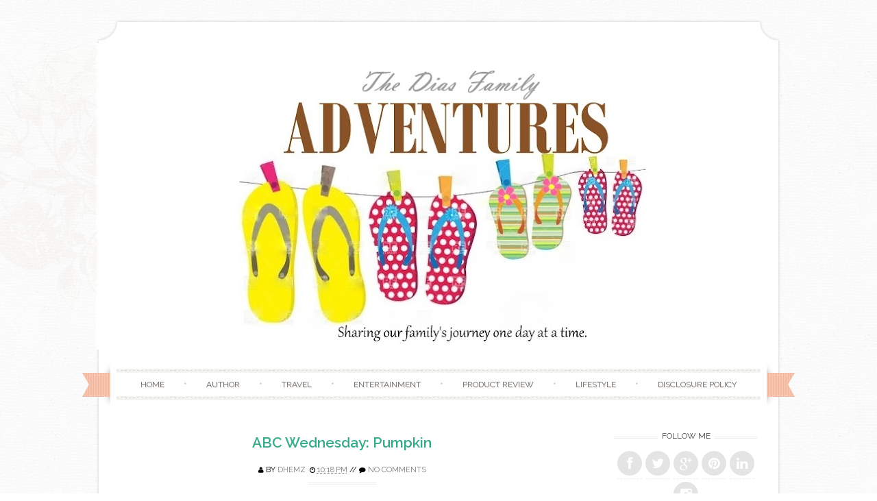

--- FILE ---
content_type: text/html; charset=UTF-8
request_url: http://www.gregdemcydias.com/2010/05/abc-wednesday-pumpkin.html
body_size: 28080
content:
<!DOCTYPE html>
<html dir='ltr' lang='en-US' xmlns='http://www.w3.org/1999/xhtml' xmlns:b='http://www.google.com/2005/gml/b' xmlns:data='http://www.google.com/2005/gml/data' xmlns:expr='http://www.google.com/2005/gml/expr'>
<head>
<link href='https://www.blogger.com/static/v1/widgets/55013136-widget_css_bundle.css' rel='stylesheet' type='text/css'/>
<!-- Google Tag Manager for Collective Bias -->
<script type='text/javascript'>
dataLayer = [{
	'trackingID':'UA-55581302-56',
	'javaScriptVersion':'analytics.js',
  'homePageURL':'https://www.gregdemcydias.com'
}];
</script>
<noscript><iframe height='0' src='//www.googletagmanager.com/ns.html?id=GTM-PBN79J' style='display:none;visibility:hidden' width='0'></iframe></noscript>
<script type='text/javascript'>/*<![CDATA[*/(function(w,d,s,l,i){w[l]=w[l]||[];
w[l].push({'gtm.start':new Date().getTime(),event:'gtm.js'});
var f=d.getElementsByTagName(s)[0],j=d.createElement(s),dl=l!='dataLayer'?'&l='+l:'';
j.async=true;j.src='//www.googletagmanager.com/gtm.'+'js?id='+i+dl;
f.parentNode.insertBefore(j,f);})(window,document,'script','dataLayer','GTM-PBN79J');
/*]]>*/</script>
<!-- End Google Tag Manager -->
<meta content='width=device-width, initial-scale=1' name='viewport'/>
<link href='//fonts.googleapis.com/css?family=Niconne|PT+Serif:400,700|Raleway:400,600&subset=latin,latin-ext' id='sugarspice-fonts-css' media='all' rel='stylesheet' type='text/css'/>
<link href='//netdna.bootstrapcdn.com/font-awesome/4.0.3/css/font-awesome.min.css' rel='stylesheet'/>
<!-- Start www.bloggertipandtrick.net: Changing the Blogger Title Tag -->
<title>ABC Wednesday: Pumpkin ~ The Dias Family Adventures</title>
<!-- End www.bloggertipandtrick.net: Changing the Blogger Title Tag -->
<style id='page-skin-1' type='text/css'><!--
/*
-----------------------------------------------
Blogger Template Style
Name:   Sugar and Spice
Author: Lasantha Bandara
URL 1:  https://www.premiumbloggertemplates.com/
URL 2:  https://www.bloggertipandtrick.net/
Theme URL: https://www.premiumbloggertemplates.com/sugar-and-spice-blogger-template/
Date:   December 2013
License:  GNU General Public License
----------------------------------------------- */
body#layout ul{list-style-type:none;list-style:none}
body#layout ul li{list-style-type:none;list-style:none}
body#layout #content {}
body#layout #slidearea {display:none;}
body#layout #headbox{display:none;}
/* Variable definitions
====================
*/
/* Use this with templates/template-twocol.html */
.section, .widget {margin:0;padding:0;}
/* 00. CSS Reset (Inspired by E. Meyers)
================================================== */
html, body, div, span, applet, object, iframe, h1, h2, h3, h4, h5, h6, p, blockquote, pre, a, abbr, acronym, address, big, cite, code, del, dfn, em, img, ins, kbd, q, s, samp, small, strike, strong, sub, sup, tt, var, b, u, i, center, dl, dt, dd, ol, ul, li, fieldset, form, label, legend, table, caption, tbody, tfoot, thead, tr, th, td, article, aside, canvas, details, embed, figure, figcaption, footer, header, hgroup, menu, nav, output, ruby, section, summary, time, mark, audio, video {
margin: 0;
padding: 0;
border: 0;
font: inherit;
vertical-align: baseline;
}
article, aside, details, figcaption, figure, footer, header, hgroup, menu, nav, section {
display: block; }
ol, ul {
list-style: none; }
blockquote, q {
quotes: none; }
blockquote:before, blockquote:after,
q:before, q:after {
content: '';
content: none; }
table {
max-width: 100%;
background-color: transparent;
border-collapse: collapse;
border-spacing: 0;
margin: 0.75em 0;
}
table th, table td {
padding: 0.75em 8px;
text-align: left;
vertical-align: top;
border-bottom: 1px solid #dddddd;
}
table th {
color: #ffffff;
border-bottom: none;
font-weight: 600;
}
/* 01. Basic Styles & Typography
================================================== */
body {
font-size: 87.5%;
line-height: 1.5;
font-family: PT Serif, Georgia, serif;
color: #000000;
-webkit-font-smoothing: antialiased; /* Fix for webkit rendering */
-webkit-text-size-adjust: 100%;
-ms-word-wrap: break-word;
word-wrap: break-word;
background: url("https://blogger.googleusercontent.com/img/b/R29vZ2xl/AVvXsEg9wo52OS_DZ_WY5kvNz_UyFv7jYl6jU4sUpuQ0HjB3Y-udN109XaSjlRW5U2L-FS0nzMUV2htuyvtRza-_WLgnGRDY4EXNKH_85hQzqLvdK-_zIgXx_ocsOVCyV2nW_zW260LCQTeum18/s1600/bg.png") repeat 0 0;
}
/* Typography */
h1, h2, h3, h4, h5, h6 {
color: #404040;
font-family: "Raleway", Arial, sans-serif;
font-weight: 600;
margin: 0.75em 0;
}
h1 a, h2 a, h3 a, h4 a, h5 a, h6 a { font-weight: inherit; }
h1 { font-size: 2em; } /* 28px */
h2 { font-size: 1.7143em; line-height: 1.9em; } /* 24px */
h3 { font-size: 1.5em; line-height: 1.2em; } /* 21px */
h4 { font-size: 1.2857em; } /* 18px */
h5 { font-size: 1.143em; line-height: 2em; } /* 16px */
h6 { font-size: 1.143em; line-height: 2em; } /* 16px */
p { margin-bottom: 1.5em; }
p img { margin: 0; }
em, i { font-style: italic; font-size: 0.8751em; }
strong, b { font-weight: bold; }
small { font-size: 0.7142em; }
/*	Blockquotes  */
blockquote, blockquote p { font-size: 1.075em; line-height: 1.8; color: #777; font-style: italic; }
blockquote p { margin: 0; }
blockquote blockquote { font-size: 1em;}
blockquote { margin: 0 0 1.5em; padding: 0.75em 1.5em; border-left: 3px solid #ddd; }
blockquote cite { display: block; font-size: 0.8751em; color: #555; margin-top: 0.75em;}
blockquote cite:before { content: "\2014 \0020"; }
blockquote cite a, blockquote cite a:visited, blockquote cite a:visited { color: #555; }
hr { border: solid #ddd; border-width: 1px 0 0; clear: both; margin: 0.75em 0 1.25em; height: 0; }
/* #Links */
a {
transition: color 150ms linear;
-moz-transition: color 150ms linear;
-webkit-transition: color 150ms linear;
-o-transition: color 150ms linear;
}
a, a:visited { text-decoration: none; outline: 0; }
p a, p a:visited { line-height: inherit; }
/* #Lists */
ol { list-style: decimal; margin: 0 0 1.5em 24px; }
ul.square { list-style: square outside; }
ul.circle { list-style: circle outside; }
ul.disc { list-style: disc outside; }
ul ul, ul ol,
ol ol, ol ul { margin: 0.75em 0 0.75em 30px; }
ul ul li, ul ol li,
li { margin-bottom: 0.75em; }
/* Images */
.widget img, .page-content img, .entry-content img, .comment-content img{
max-width:100%;
height:auto;
width: auto; /* IE 8 */
}
/* 02. Page Layout
================================================== */
#pagebwrap {
width: 1000px;
margin: 2em auto 0;
}
#pagebwrap:after {
content: '';
width: 1000px;
height: 403px;
background-image: url("");
background-repeat: no-repeat;
background-position: bottom left;
background-size: cover;
display: block;
}
#pagebwrap:before {
content: '';
width: 1000px;
height: 35px;
background-image: url("https://blogger.googleusercontent.com/img/b/R29vZ2xl/AVvXsEhQCtItXM3smpmKuQsPbI-v1IxTOTm_TmcRlBshusWS-Y0CrtzRx-4ZEASUK7z9zJz_JKJbAFI1DmxXm-Q3IJnmknKYgA5K6GuNzN-PePgJO7sWMJEe-rpWqOYeSV0Ed0VD6P6CcYpDRQk/s1600/hfbg.png");
background-repeat: no-repeat;
background-position: top left;
background-size: cover;
display: block;
}
#headerbwrap {
background-image: url("https://blogger.googleusercontent.com/img/b/R29vZ2xl/AVvXsEiranZsCEANkN5cPWVOLN5gUVwbeJ93iQqcmQZX4ru4Pb9I79F0JOMRmH5fIXamU0mj3bhyphenhyphenhrBtwnmGEIBfICUrVs-I9X__KOKXEl84RZyi82vDIvLiSRXi9yexvPUbw2HzOLKT0nYbuAU/s1600/contentbg.png");
background-repeat: repeat-y;
background-position: top left;
background-size: contain;
position: relative;
}
#main {
background-image: url("https://blogger.googleusercontent.com/img/b/R29vZ2xl/AVvXsEiranZsCEANkN5cPWVOLN5gUVwbeJ93iQqcmQZX4ru4Pb9I79F0JOMRmH5fIXamU0mj3bhyphenhyphenhrBtwnmGEIBfICUrVs-I9X__KOKXEl84RZyi82vDIvLiSRXi9yexvPUbw2HzOLKT0nYbuAU/s1600/contentbg.png");
background-repeat: repeat-y;
background-position: top left;
background-size: contain;
padding: 3em 34px;
overflow: hidden;
}
#primary {
width: 650px;
float: left;
}
.full-width #primary {
width: 100%;
float: none;
}
#sidebarrdiv {
width: 210px;
float: right;
}
#prefooter {
background: url("https://blogger.googleusercontent.com/img/b/R29vZ2xl/AVvXsEiranZsCEANkN5cPWVOLN5gUVwbeJ93iQqcmQZX4ru4Pb9I79F0JOMRmH5fIXamU0mj3bhyphenhyphenhrBtwnmGEIBfICUrVs-I9X__KOKXEl84RZyi82vDIvLiSRXi9yexvPUbw2HzOLKT0nYbuAU/s1600/contentbg.png");
background-repeat: repeat-y;
background-position: top left;
background-size: contain;
position: relative;
}
#prefooter-inner {
margin: 0 4px;
background-image: url("https://blogger.googleusercontent.com/img/b/R29vZ2xl/AVvXsEitcWhmJTTe3au0XWspfPS5FIkeUUJnSkpGLSLqrkFzDD2Ryb7ACk6wF3b7iTTI18h62ycU8q6XSabIRlHRkAhhVSk9GvCO9BoKeYoctGr9Q8He6hrHHkv4OLyTFp8K3taKx5byE5d1hfc/s1600/menu-border.png");
background-repeat: repeat-x;
background-position: top left;
padding: 3em 34px 0;
}
#prefooter-inner > div:last-child {
margin-right: 0;
}
#footer {
margin: 0.916em auto;
width: 1000px;
text-align: center;
font-size: 85%;
}
/* Grid */
.row { clear: both; overflow: hidden; }
.one-half, .one-third, .two-third, .three-fourth, .one-fourth  {height:auto !important; min-height:1px; margin-right:2.6%; float:left; position:relative;}
.one-half {width:48%;}
.one-third {width:30.666%;}
.two-third {width:65.332%;}
.one-fourth {width:23%;}
.two-fourth {width:48%;}
.three-fourth {width:74%;}
.last {margin-right:0px !important; clear:right;}
.two-third.last {width:65.334%;}
/* 03. Header
================================================== */
.site-branding {
text-align: center;
margin-bottom: 2em;
}
.site-title {
font-family: 'Niconne', cursive;
font-size: 40px;
margin: 0;
font-weight: 400;
}
.site-description {
font-family: 'Raleway', sans-serif;
text-transform: uppercase;
font-size: 0.857em;
font-weight: normal;
margin: 0;
letter-spacing: 0.2em;
}
/* Main Navigation */
#nav-wrapper {
text-align: center;
position: relative;
}
nav#main-nav {
margin: 0 auto;
display: inline-block;
width: 94%;
font-family: Raleway;
}
nav#main-nav > ul:before, nav#main-nav > ul:after  {
content: '';
width: 100%;
height: 6px;
display: block;
background: url("https://blogger.googleusercontent.com/img/b/R29vZ2xl/AVvXsEitcWhmJTTe3au0XWspfPS5FIkeUUJnSkpGLSLqrkFzDD2Ryb7ACk6wF3b7iTTI18h62ycU8q6XSabIRlHRkAhhVSk9GvCO9BoKeYoctGr9Q8He6hrHHkv4OLyTFp8K3taKx5byE5d1hfc/s1600/menu-border.png") repeat-x top left;
}
nav#main-nav > ul {
text-align: center;
}
nav#main-nav > ul > li {
display: inline-block;
margin: 0;
position: relative;
padding:  0;
}
nav#main-nav > ul > li:after { content: ' \2022'; color: #d2d2d2; }
nav#main-nav > ul > li:last-child:after { content: ''; }
nav#main-nav > ul > li > a {
padding:8px 24px;
color: #666666;
display: inline-block;
font-size: 0.857em;
text-transform:uppercase;
text-shadow: 1px 1px 0 #EAE1D8;
text-align:center;
text-decoration:none;
}
nav#main-nav > ul > li > a:hover {text-decoration:none;}
#nav-wrapper .ribbon-left {
position: absolute;
top: -9px;
left: -20px;
width: 41px;
height: 65px;
}
#nav-wrapper .ribbon-right {
position: absolute;
top: -9px;
right: -20px;
background-position: top right;
width: 41px;
height: 65px;
}
/* Submenus */
nav#main-nav ul ul {
width: 180px;
display:none;
position:absolute;
top: 19px;
left: -10px;
z-index: 10;
margin: 0;
}
nav#main-nav ul ul li {
display:block;
position:relative;
background-color:#ffffff;
border-left: 1px solid #e1e1e1;
border-right: 1px solid #e1e1e1;
border-bottom: 1px dashed #e1e1e1;
margin:0;
}
nav#main-nav ul ul li:last-child {
border-bottom: 1px solid #e1e1e1;
}
nav#main-nav ul ul li a {
padding:11px 6px 12px 6px;
display:block;
font-size:11px;
color:#a7a7a7;
text-transform: uppercase;
line-height:1.4em;
text-decoration: none;
}
nav#main-nav ul ul a:hover { text-decoration:none; }
nav#main-nav ul ul li:hover { background-color:#f8f8f8; }
nav#main-nav li:hover > ul {display:block;}
nav#main-nav > ul > li > ul { margin: 0 0 0 12px; }
nav#main-nav > ul > li > ul:before {
content: ' ';
width: 0;
height: 0;
position: relative;
top: -3px;
border-left: 20px solid transparent;
border-right: 20px solid transparent;
}
nav#main-nav > ul > li > ul > li:first-child li:first-child {border-top:0px;}
nav#main-nav ul ul ul {
padding-top:0px;
left:178px;
top:-1px;
border-top:1px solid #e1e1e1;
}
nav#main-nav ul ul li:first-child > ul {top:0px; border-top:0px;}
/* 04.Content
================================================== */
/* Post excerpt */
article.excerpt {
border-bottom: 3px double #eee;
margin-bottom: 2em;
padding-bottom: 2em;
}
article.firstfull {
border-bottom: 3px double #eee;
margin-bottom: 2em;
}
.post-thumbnail {
float: left;
margin-right: 24px;
}
.entry-header, .page-header {
text-align: center;
}
.entry-title, .page-title {
font-size: 1.5em;
font-weight: 600;
margin: 0;
}
.page-header {
padding-bottom: 1em;
margin-bottom: 2em;
background: url("https://blogger.googleusercontent.com/img/b/R29vZ2xl/AVvXsEi19Z3OuaU8ZR3nRa1EzVuuVoLDv-9lbgDxuMreWUteSAA0bukg2HbjznRrUTnxDx6ox-D06nPyNqm20rYWnlNVXlHxaUWKp3t7OeoERhlZI44BQRADl5CzWYIS_LLFr0JgC6mFLZdeB8M/s1600/border.png") no-repeat bottom center;
}
.taxonomy-description p {
margin: 0.75em 0;
}
.entry-meta {
font-family: 'Raleway', sans-serif;
text-transform: uppercase;
font-size: 0.786em;
line-height: 3.818em;
text-align: center;
background: url("https://blogger.googleusercontent.com/img/b/R29vZ2xl/AVvXsEi19Z3OuaU8ZR3nRa1EzVuuVoLDv-9lbgDxuMreWUteSAA0bukg2HbjznRrUTnxDx6ox-D06nPyNqm20rYWnlNVXlHxaUWKp3t7OeoERhlZI44BQRADl5CzWYIS_LLFr0JgC6mFLZdeB8M/s1600/border.png") no-repeat bottom center;
}
.excerpt .entry-meta {
background: none;
}
.entry-meta.bottom {
padding: 0;
margin-bottom: 1.909em;
}
.entry-meta span { background: #fff; }
footer.entry-meta {
background: url("https://blogger.googleusercontent.com/img/b/R29vZ2xl/AVvXsEi19Z3OuaU8ZR3nRa1EzVuuVoLDv-9lbgDxuMreWUteSAA0bukg2HbjznRrUTnxDx6ox-D06nPyNqm20rYWnlNVXlHxaUWKp3t7OeoERhlZI44BQRADl5CzWYIS_LLFr0JgC6mFLZdeB8M/s1600/border.png") no-repeat top center;
margin-top: 8px;
padding-top: 8px;
}
.entry-summary, .entry-content, .page-content {
margin: 1.0em 0 1.0em;
}
.excerpt .entry-summary {
margin: 0;
}
.entry-author {
clear: both;
overflow: hidden;
}
.section {
margin: 0 0 1.5em 0;
}
.section-title {
text-transform: uppercase;
font-size: 0.857em;
font-color: #000000;
line-height: 1.75em;
margin: 0 0 1em 0;
font-weight: normal;
text-align: center;
background: url("https://blogger.googleusercontent.com/img/b/R29vZ2xl/AVvXsEi19Z3OuaU8ZR3nRa1EzVuuVoLDv-9lbgDxuMreWUteSAA0bukg2HbjznRrUTnxDx6ox-D06nPyNqm20rYWnlNVXlHxaUWKp3t7OeoERhlZI44BQRADl5CzWYIS_LLFr0JgC6mFLZdeB8M/s1600/border.png") repeat-x center center;
}
.section-title span {
background: #fff;
padding: 0 12px;
}
.entry-author img.avatar {
border-radius: 50%;
float: left;
margin-right: 12px;
}
.entry-author .author-content{
margin-left: 100px;
}
.more-link {
font-family: 'Raleway', sans-serif;
text-transform: uppercase;
font-size: 0.786em;
line-height: 3.818em;
text-align: center;
display: block;
}
.entry-content .page-links {
margin: 12px 0;
text-align: center;
clear: both;
}
/* FlexSlider */
.flexslider { min-height: 100px;  border: none; position: relative; zoom: 1; }
.flexslider .slides li { margin-bottom: 0 !important; }
.flexslider .slides li p { margin: 0 !important; }
.flexslider .slides > li {position: relative; margin-left: 0; }
.flex-container { zoom: 1; position: relative; }
.flexslider .slides img { height: auto; max-width: 100%; width: auto !important; margin: 0 auto; }
.flex-direction-nav, .flex-control-nav, .flex-caption { margin-bottom:0 !important; }
/* Caption style */
.flex-caption {
position: absolute;
bottom: 0px;
background: rgba(255, 255, 255, 0.8);
z-index: 1;
padding: 10px;
}
.flex-caption {
margin-bottom: 0;
width: 97%;
text-align: center;
}
/* Direction Nav */
.flex-direction-nav {
position: absolute;
z-index: 10;
width: 100%;
margin: 0;
right: 0;
bottom: 50%;
height: 31px;
display: block !important;
}
.flex-direction-nav li a {
-webkit-transition: none; -moz-transition: none; transition: none;
-webkit-transition: opacity .5s ease; -moz-transition: opacity .5s ease; transition: opacity .5s ease;
}
.flex-direction-nav li a { width: 31px!important; height: 31px; display: block; background: rgba(0,0,0,0.8);  cursor: pointer; text-indent: -9999px; border-radius: 5px; margin-top: -21px;}
.flex-direction-nav li a.flex-next {background-position: -29px 9px; right: 30px !important;}
.flex-direction-nav li a.flex-next:hover {opacity: 1; filter:alpha(opacity=100);}
.flex-direction-nav li a.flex-prev {background-position: 0px 9px; left: 30px !important; }
.flex-direction-nav li a.flex-prev:hover { opacity: 1; filter:alpha(opacity=100); }
.flex-direction-nav li a.disabled {opacity: .3; filter:alpha(opacity=30); cursor: default;}
/* Clearfix for the .slides element */
.slides:after {content: "."; display: block; clear: both; visibility: hidden; line-height: 0; height: 0;}
html[xmlns] .slides {display: block;}
* html .slides {height: 1%;}
/* Control Nav */
.flex-control-nav {
position: absolute;
top: 20px;
left: 50%;
z-index: 5;
margin: 0;
list-style: none;
}
.flex-control-nav li {
margin: 0 0 0 5px !important;
display: inline-block !important;
zoom: 1;
*display: inline !important;
display: block;
float: left;
margin-left: 5px;
text-indent: -999px;
}
.flex-control-nav li a {
width: 10px;
height: 10px;
display: block !important;
border-radius: 5px;
background-color: #ccc;
background-color: rgba(255, 255, 255, 0.5);
box-shadow: none !important;
cursor: pointer;
text-indent: -9999px;
box-shadow: none !important;
}
.flex-control-nav li a:hover { background: rgba(255,255,255,1) !important; }
.flex-control-nav li a.flex-active { background: rgba(255,255,255,1) !important; cursor: default !important; }
/* Previous/Next article navigation */
.site-content .post-navigation {
overflow:hidden;
}
.site-content .post-navigation .nav-previous {
width: 40%;
margin-right: 5%;
padding-left: 5%;
text-align: right;
}
.site-content .post-navigation .nav-next {
width: 40%;
margin-left: 5%;
padding-right: 5%;
text-align: left;
}
/* 05. Sidebar & Widgets
================================================== */
.sidebar .widget {
margin-bottom: 1.5em;
overflow: hidden;
}
.widget-title {
background: url("https://blogger.googleusercontent.com/img/b/R29vZ2xl/AVvXsEi19Z3OuaU8ZR3nRa1EzVuuVoLDv-9lbgDxuMreWUteSAA0bukg2HbjznRrUTnxDx6ox-D06nPyNqm20rYWnlNVXlHxaUWKp3t7OeoERhlZI44BQRADl5CzWYIS_LLFr0JgC6mFLZdeB8M/s1600/border.png") repeat-x 0 11px;
font-size: 0.857em;
line-height: 1.75em;
margin: 0 0 1em 0;
font-family: 'Raleway', sans-serif;
text-transform: uppercase;
font-weight: normal;
text-align: center;
}
.sidebar .widget h2 {
background: url("https://blogger.googleusercontent.com/img/b/R29vZ2xl/AVvXsEi19Z3OuaU8ZR3nRa1EzVuuVoLDv-9lbgDxuMreWUteSAA0bukg2HbjznRrUTnxDx6ox-D06nPyNqm20rYWnlNVXlHxaUWKp3t7OeoERhlZI44BQRADl5CzWYIS_LLFr0JgC6mFLZdeB8M/s1600/border.png") repeat-x 0 11px;
font-size: 0.857em;
line-height: 1.75em;
margin: 0 0 1em 0;
font-family: 'Raleway', sans-serif;
text-transform: uppercase;
font-weight: normal;
text-align: center;
}
.widget-title span {
background: #ffffff;
padding: 0 6px;
}
.sidebar .widget h2 span {
background: #ffffff;
padding: 0 6px;
}
.widget-title em {
font-family: 'Niconne', cursive;
font-size: 24px;
text-transform: lowercase;
font-style: normal;
padding-left: 3px;
color:#F9AA89;
}
.sidebar .widget h2 em {
font-family: 'Niconne', cursive;
font-size: 24px;
text-transform: lowercase;
font-style: normal;
padding-left: 3px;
color:#F9AA89;
}
.sidebar .widget ul li{
border-bottom: 1px dashed #eee;
padding: 0 0 4px;
margin: 0 0 4px 0;
}
.sidebar .widget ul li ul.children  {
border-top: 1px dashed #eee;
}
.sidebar .widget ul li ul.children li {
margin-top: 8px;
padding-top: 8px;
}
.sidebar .widget ul li ul.children li:last-child  {
margin-bottom: 0;
padding-bottom: 0;
border: none;
}
/* Menu */
.widget ul.menu li {
list-style: none;
margin: 0;
padding: 0;
border: none;
}
.widget ul.menu li ul {
margin: 0 0 0 6px;
}
.widget ul.menu li a {
padding: 10px 0 10px 30px;
border-bottom: 1px dashed #eee;
display: block;
}
.widget ul.menu li a:hover {
background-color: #f8f8f8;
}
/* Contact */
.widget ul.contact li {
border-bottom: none;
}
/* Social icons */
ul.social {
margin: 0;
height: 36spx;
text-align: center;
font-size: 22px;
}
ul.social li { display: inline-block; border-bottom: none; margin: 0; padding: 0; }
a.social-icon {
background: #e4e4e4;
display: inline-block;
border-radius: 50%;
width: 36px;
height: 36px;
color: #ffffff;
}
a.social-icon:hover {
color: #fff;
-webkit-transition: background 300ms ease-in-out;
-moz-transition: background 300ms ease-in-out;
-ms-transition: background 300ms ease-in-out;
-o-transition: background 300ms ease-in-out;
transition: background 300ms ease-in-out;
}
.social-icon .icon {
font-size: 18px;
line-height: 36px;
}
/* Calendar Widget */
table th,
table td{
color: #797979;
background:#FFF;
border:1px solid #EDEDED;
text-align:center
}
table  th{
background:#FBFBFB;
}
/* 06. Footer & Prefooter widget area
================================================== */
#footer-nav li {
display: inline-block;
text-transform: uppercase;
}
#footer-nav li:after {
content: ' /';
}
#footer-nav li:last-child:after {
content: '';
}
/* 07. Forms & buttons
================================================== */
.button,
button,
input[type="submit"],
input[type="reset"],
input[type="button"] {
padding: 6px 10px;
display: inline-block;
color: #888;
background-color: #f4f4f4;
-webkit-transition: all 200ms ease-in-out;
-moz-transition: all 200ms ease-in-out;
-o-transition: all 200ms ease-in-out;
-ms-transition: all 200ms ease-in-out;
transition: all 200ms ease-in-out;
box-shadow: inset 0px -1px 0px 0px rgba(0,0,0, 0.07);
border-radius: 2px;
border: 0;
cursor: pointer;
}
.button:hover,
button:hover,
input[type="submit"]:hover,
input[type="reset"]:hover,
input[type="button"]:hover {
color: #fff;
box-shadow: inset 0px -1px 0px 0px rgba(0,0,0, 0.15);
}
/* #Forms */
form { margin-bottom: 20px; }
fieldset { margin-bottom: 20px; }
input[type="text"],
input[type="search"],
input[type="password"],
input[type="email"],
textarea,
select {
border: 1px solid #e6e6e6;
padding: 6px 4px;
outline: none;
-moz-border-radius: 2px;
-webkit-border-radius: 2px;
border-radius: 2px;
font: 13px "Open Sans", Arial, sans-serif;
color: #acacac;
margin: 0;
max-width: 100%;
display: block;
-webkit-box-shadow: inset 0 1px 5px rgba(0,0,0,0.1);
-moz-box-shadow: inset 0 1px 5px rgba(0,0,0,0.1);
box-shadow: inset 0 1px 5px rgba(0,0,0,0.1);
background: #fff;
}
input[type="search"] {
padding: 4px 4px;
display: inline-block;
}
input[type="checkbox"] { display: inline; }
input[type="text"]:focus,
input[type="search"]:focus,
input[type="password"]:focus,
input[type="email"]:focus,
textarea:focus {
border: 1px solid #aaa;
color: #acacac;
color: #acacac;
-moz-box-shadow: 0 0 3px rgba(0,0,0,.2);
-webkit-box-shadow: 0 0 3px rgba(0,0,0,.2);
box-shadow:  0 0 3px rgba(0,0,0,.2);
}
select { width: 220px; }
textarea { min-height: 60px; }
label { display: inline; }
legend {
display: block;
font-weight: bold;
font-size: 13px;
}
label span,
legend span {
font-weight: normal;
font-size: 13px;
color: #444;
}
/* 	08. Generic styles & WprdPress styles
================================================== */
.cf:before,
.cf:after {
content: " "; /* 1 */
display: table; /* 2 */
}
.cf:after {
clear: both;
}
.left { float: left; }
.right { float: right; }
.divider {
background: url(images/divider-rev.png) repeat-x 0 0;
margin: 12px 0;
clear: both;
height: 3px;
border: none;
}
a.more { font-size: 12px; display: block; }
.entry-content ul {
list-style: square;
}
.entry-content ul, .entry-content ol {
}
.entry-content ul  li, .entry-content ol li {
position: relative;
margin-left: 1.5em;
}
.entry-content ul li ul, .entry-content ol li ol { margin: 6px 0 0 12px; }
.entry-content ul li ul li:last-child { margin-bottom: 0; }
.entry-content .project-meta ul  { margin: 0; }
/*Default WordPress styles*/
.entry-content img {
position: relative;
padding: 5px 0;
-moz-box-shadow: 0 0 5px rgba(0,0,0,.15);
-webkit-box-shadow: 0 0 5px rgba(0,0,0,.15);
box-shadow: 0 0 5px rgba(0,0,0,.15);
}
.entry-content .post_signature img {
box-shadow: none;
padding: 0;
}
.pbtthumbimg {
float:left;
margin:0px 10px 5px 5px !important;
width:220px !important;
height:165px !important;
}
.alignnone {
margin:0 20px 1.5em 0;
}
.alignleft, img.alignleft {
margin: 0 20px 1.5em 0;
display: inline;
float: left;
}
.alignright, img.alignright {
margin: 0 0 1.5em 20px;
display: inline;
float: right;
}
.aligncenter, img.aligncenter {
margin: 0 auto 1.5em;
display: block;
clear: both;
}
blockquote.left {
margin-right: 20px;
text-align: right;
margin-left: 0;
width: 33%;
float: left;
}
blockquote.right {
margin-left: 20px;
text-align: left;
margin-right: 0;
width: 33%;
float: right;
}
.sticky {}
ins {
background: #fff9c0;
text-decoration: none;
}
sub, sup {
font-size: 75%;
line-height: 0;
position: relative;
vertical-align: baseline;
}
sub {
bottom: -0.25em;
}
sup {
top: -0.5em;
}
pre {
padding: 0 3px 2px;
font-family: Monaco, Menlo, Consolas, "Courier New", monospace;
font-size: 13px;
color: #333333;
-webkit-border-radius: 2px;
-moz-border-radius: 2px;
border-radius: 2px;
}
code {
padding: 2px 4px;
color: #d14;
background-color: #f7f7f9;
border: 1px solid #e1e1e8;
white-space: nowrap;
}
pre {
display: block;
padding: 12px;
margin: 0 0 12.5px;
font-size: 14px;
line-height: 25px;
word-break: break-all;
word-wrap: break-word;
white-space: pre;
white-space: pre-wrap;
background-color: #f5f5f5;
border: 1px solid #ccc;
border: 1px solid rgba(0, 0, 0, 0.15);
-webkit-border-radius: 2px;
-moz-border-radius: 2px;
border-radius: 2px;
}
pre code {
padding: 0;
color: inherit;
white-space: pre;
white-space: pre-wrap;
background-color: transparent;
border: 0;
}
/* 09. Responsive
================================================== */
/* #Media Queries */
.tinynav { display: none; }
@media screen and (max-width: 1040px) {
#headerbwrap:before, #prefooter:after {
display: none;
}
#pagebwrap, #pagebwrap:before, #pagebwrap:after, #footer { width: 990px; }
#nav-wrapper .ribbon-right, #nav-wrapper .ribbon-left { display: none; }
}
/* Smaller than standard 960 (devices and browsers) */
@media screen and (max-width: 959px) {
#pagebwrap { width: 90%; margin: 0 auto; padding: 10px 0; }
#pagebwrap:before, #pagebwrap:after, #headerbwrap:before, #prefooter:after {
display: none;
}
}
/* Tablet Portrait size to standard 960 (devices and browsers) */
@media only screen and (min-width: 768px) and (max-width: 959px) {
#pagebwrap {
width: 94%;
margin: 0 auto;
padding: 0 0 10px !important;
-webkit-box-shadow: 0 0 10px rgba(0,0,0,.2);
-moz-box-shadow: 0 0 10px rgba(0,0,0,.2);
box-shadow: 0 0 10px rgba(0,0,0,.2);
}
#headerbwrap, #main, #prefooter { background: #fff; }
#nav-wrapper .ribbon-right, #nav-wrapper .ribbon-left { background: none; }
#sidebarrdiv { float: none; width: 100%; }
#top-bar, #footer-bar { padding: 0 40px; }
#primary { width: auto; float: none; }
#footer { width: auto; }
}
/* All Mobile Sizes (devices and browser) */
@media only screen and (max-width: 767px) {
.tinynav { display: block }
#nav { display: none }
#pagebwrap {
width: 95%;
margin: 0 auto;
padding: 0 0 10px !important;
background: #ffffff;
-webkit-box-shadow: 0 0 10px rgba(0,0,0,.2);
-moz-box-shadow: 0 0 10px rgba(0,0,0,.2);
box-shadow: 0 0 10px rgba(0,0,0,.2);
}
#main, #headerbwrap, #prefooter { background: none; }
#prefooter: after { display: none; }
.ribbon-left, .ribbon-right { display: none; }
#footer  { width: auto; }
#main-menu { display: none; }
nav#main-nav { float: none; margin: 0; }
.tinynav { display: block; width: 100%; margin-bottom: 20px; }
.post-thumbnail { width: 38%; }
.row .col {
float: none;
width: 100%;
padding: 0 0 20px;
}
/* Page, Post content */
#primary { width: auto; float: none; }
#sidebarrdiv { float: none; width: 100%; clear: both; }
}
/* Mobile Landscape Size to Tablet Portrait (devices and browsers) */
@media only screen and (min-width: 480px) and (max-width: 767px) {
.one-fourth, .one-third { float: none; width: auto;}
}
/* Mobile Portrait Size to Mobile Landscape Size (devices and browsers) */
@media only screen and (max-width: 479px) {
#pagebwrap {
width: 95%;
margin: 0 auto;
padding: 10px 0 ;
background: #ffffff;
-webkit-box-shadow: 0 0 10px rgba(0,0,0,.2);
-moz-box-shadow: 0 0 10px rgba(0,0,0,.2);
box-shadow: 0 0 10px rgba(0,0,0,.2);
}
.pbtthumbimg {
float:left;
margin:0px 10px 5px 5px !important;
width:auto !important;
height:auto !important;
}
#footer { width: auto; }
#primary { width: auto; }
.post-thumbnail { width: auto; float: none; text-align: center; margin: 0; }
.post-thumbnail img { margin: 0 auto; }
.one-fourth, .one-third { float: none; width: auto;}
textarea#comment { width: 260px; }
.comment-meta { float: left; }
#comments ol ul { margin: 0; }
.commentlist img.avatar { width: 30px; height: 30px; }
}
@media screen and (-webkit-min-device-pixel-ratio: 2) {
#pagebwrap:after {
background-image: url("https://blogger.googleusercontent.com/img/b/R29vZ2xl/AVvXsEjwspIH3by1i3CkRs-i4nLuojGcMoJzpC-lMam5c80kdDAwjF0XUNY0OXbGq31_ftDMMH13W_2sEWEGIkI_dwwOo_kK9dSQLtD2TKvLYoGll-GLUiLwWXbg5dIOY-4uVNNLW-KiXGTX1tE/s1600/hfbg_hd.png");
}
#pagebwrap:before {
background-image: url("https://blogger.googleusercontent.com/img/b/R29vZ2xl/AVvXsEjwspIH3by1i3CkRs-i4nLuojGcMoJzpC-lMam5c80kdDAwjF0XUNY0OXbGq31_ftDMMH13W_2sEWEGIkI_dwwOo_kK9dSQLtD2TKvLYoGll-GLUiLwWXbg5dIOY-4uVNNLW-KiXGTX1tE/s1600/hfbg_hd.png");
}
}
/* ==========================================================================
Print styles
========================================================================== */
@media print {
* {
background: transparent !important;
color: #000 !important; /* Black prints faster: h5bp.com/s */
box-shadow: none !important;
text-shadow: none !important;
}
a,
a:visited {
text-decoration: underline;
}
a[href]:after {
content: " (" attr(href) ")";
}
abbr[title]:after {
content: " (" attr(title) ")";
}
/*
* Don't show links for images, or javascript/internal links
*/
.ir a:after,
a[href^="javascript:"]:after,
a[href^="#"]:after {
content: "";
}
pre,
blockquote {
border: 1px solid #999;
page-break-inside: avoid;
}
thead {
display: table-header-group; /* h5bp.com/t */
}
tr,
img {
page-break-inside: avoid;
}
img {
max-width: 100% !important;
}
@page {
margin: 0.5cm;
}
p,
h2,
h3 {
orphans: 3;
widows: 3;
}
h2,
h3 {
page-break-after: avoid;
}
}
/* Text meant only for screen readers */
.screen-reader-text {
clip: rect(1px, 1px, 1px, 1px);
position: absolute !important;
}
.screen-reader-text:hover,
.screen-reader-text:active,
.screen-reader-text:focus {
background-color: #f1f1f1;
border-radius: 3px;
box-shadow: 0 0 2px 2px rgba(0, 0, 0, 0.6);
clip: auto !important;
color: #21759b;
display: block;
font-size: 14px;
font-weight: bold;
height: auto;
left: 5px;
line-height: normal;
padding: 15px 23px 14px;
text-decoration: none;
top: 5px;
width: auto;
z-index: 100000; /* Above WP toolbar */
}
/* Clearing */
.clear:before,
.clear:after,
.entry-content:before,
.entry-content:after,
.comment-content:before,
.comment-content:after,
.site-header:before,
.site-header:after,
.site-content:before,
.site-content:after,
.site-footer:before,
.site-footer:after {
content: '';
display: table;
}
.clear:after,
.entry-content:after,
.comment-content:after,
.site-header:after,
.site-content:after,
.site-footer:after {
clear: both;
}
/* Make sure embeds and iframes fit their containers */
embed,
iframe,
object {
max-width: 100%;
}
/* =Navigation
----------------------------------------------- */
.site-main [class*="navigation"] {
overflow: hidden;
}
[class*="navigation"] .nav-previous {
float: left;
text-align: left;
width: 50%;
}
[class*="navigation"] .nav-next {
float: right;
text-align: right;
width: 50%;
}
/* =Infinite Scroll
----------------------------------------------- */
/* Globally hidden elements when Infinite Scroll is supported and in use. */
.infinite-scroll .paging-navigation, /* Older / Newer Posts Navigation (always hidden) */
.infinite-scroll.neverending .site-footer { /* Theme Footer (when set to scrolling) */
display: none;
}
/* When Infinite Scroll has reached its end we need to re-display elements that were hidden (via .neverending) before */
.infinity-end.neverending .site-footer {
display: block;
}
#headerbwrap:before {
background: url("https://blogger.googleusercontent.com/img/b/R29vZ2xl/AVvXsEi8CBnxz4YdM0yS1M6w2SypVpE8o4rLjEsZjiV9QRPfqAOw1G-1oxGBZYUW8x4_VdrVCBSvCCfeaJ49kwyiAzybAsb3hCNAHinnuqgnqJJxKfJwhdxO1aWK90I7FtZ2jW7e2au57tg7CGA/s1600/header-left-bg.png") 0 0 no-repeat;
content: "";
width: 214px;
height: 393px;
position: absolute;
top: 1px;
left: -211px;
z-index: 5;
}
#prefooter:after {
background: url("https://blogger.googleusercontent.com/img/b/R29vZ2xl/AVvXsEiy9sQWXI4VICOp7i-xn2wmZMu0LIbjvK1v9dhe6Tx-y3XbeazoKva2apuIU6NxWcQhjeEplcA3SpeTWw1LTWNAa7PHk8lMNKzhSQ_qIT7SwLpKoM1LtJ1xoV06WeXbtRDmrmIFRJZXwVk/s1600/footer-right-bg.png") 0 0 no-repeat;
content: "";
width: 214px;
/*height: 393px;*/
position: absolute;
top: 1px;
right: -211px;
z-index: 5;
}
.flexslider {
margin-bottom: 1.5em;
}
h2.date-header {
margin: 1.5em 0 .5em;
display: none;
}
.main .widget {
margin: 0 0 5px;
padding: 0 0 2px;
}
.main .Blog {
border-bottom-width: 0;
}
#header .description {
}
/* Comments----------------------------------------------- */
#comments {
padding:10px;
margin-bottom:20px;
}
#comments h4 {
font-size:22px;
margin-bottom:10px;
}
.deleted-comment {
font-style: italic;
color: gray;
}
#blog-pager-newer-link {
float: left;
}
#blog-pager-older-link {
float: right;
}
#blog-pager {
text-align: center;
padding:5px;
}
.feed-links {
clear: both;
}
.comment-form {
max-width: 600px;
}
#navbar-iframe {
height: 0;
visibility: hidden;
display: none;
}
.PopularPosts .widget-content ul li {
padding:6px 0px;
}
.reaction-buttons table{
border:none;
margin-bottom:5px;
}
.reaction-buttons table, .reaction-buttons td{
border:none !important;
}

--></style>
<script src='https://ajax.googleapis.com/ajax/libs/jquery/1.10.2/jquery.min.js' type='text/javascript'></script>
<script type='text/javascript'>
//<![CDATA[

/*! jQuery Migrate v1.2.1 | (c) 2005, 2013 jQuery Foundation, Inc. and other contributors | jquery.org/license */
jQuery.migrateMute===void 0&&(jQuery.migrateMute=!0),function(e,t,n){function r(n){var r=t.console;i[n]||(i[n]=!0,e.migrateWarnings.push(n),r&&r.warn&&!e.migrateMute&&(r.warn("JQMIGRATE: "+n),e.migrateTrace&&r.trace&&r.trace()))}function a(t,a,i,o){if(Object.defineProperty)try{return Object.defineProperty(t,a,{configurable:!0,enumerable:!0,get:function(){return r(o),i},set:function(e){r(o),i=e}}),n}catch(s){}e._definePropertyBroken=!0,t[a]=i}var i={};e.migrateWarnings=[],!e.migrateMute&&t.console&&t.console.log&&t.console.log("JQMIGRATE: Logging is active"),e.migrateTrace===n&&(e.migrateTrace=!0),e.migrateReset=function(){i={},e.migrateWarnings.length=0},"BackCompat"===document.compatMode&&r("jQuery is not compatible with Quirks Mode");var o=e("<input/>",{size:1}).attr("size")&&e.attrFn,s=e.attr,u=e.attrHooks.value&&e.attrHooks.value.get||function(){return null},c=e.attrHooks.value&&e.attrHooks.value.set||function(){return n},l=/^(?:input|button)$/i,d=/^[238]$/,p=/^(?:autofocus|autoplay|async|checked|controls|defer|disabled|hidden|loop|multiple|open|readonly|required|scoped|selected)$/i,f=/^(?:checked|selected)$/i;a(e,"attrFn",o||{},"jQuery.attrFn is deprecated"),e.attr=function(t,a,i,u){var c=a.toLowerCase(),g=t&&t.nodeType;return u&&(4>s.length&&r("jQuery.fn.attr( props, pass ) is deprecated"),t&&!d.test(g)&&(o?a in o:e.isFunction(e.fn[a])))?e(t)[a](i):("type"===a&&i!==n&&l.test(t.nodeName)&&t.parentNode&&r("Can't change the 'type' of an input or button in IE 6/7/8"),!e.attrHooks[c]&&p.test(c)&&(e.attrHooks[c]={get:function(t,r){var a,i=e.prop(t,r);return i===!0||"boolean"!=typeof i&&(a=t.getAttributeNode(r))&&a.nodeValue!==!1?r.toLowerCase():n},set:function(t,n,r){var a;return n===!1?e.removeAttr(t,r):(a=e.propFix[r]||r,a in t&&(t[a]=!0),t.setAttribute(r,r.toLowerCase())),r}},f.test(c)&&r("jQuery.fn.attr('"+c+"') may use property instead of attribute")),s.call(e,t,a,i))},e.attrHooks.value={get:function(e,t){var n=(e.nodeName||"").toLowerCase();return"button"===n?u.apply(this,arguments):("input"!==n&&"option"!==n&&r("jQuery.fn.attr('value') no longer gets properties"),t in e?e.value:null)},set:function(e,t){var a=(e.nodeName||"").toLowerCase();return"button"===a?c.apply(this,arguments):("input"!==a&&"option"!==a&&r("jQuery.fn.attr('value', val) no longer sets properties"),e.value=t,n)}};var g,h,v=e.fn.init,m=e.parseJSON,y=/^([^<]*)(<[\w\W]+>)([^>]*)$/;e.fn.init=function(t,n,a){var i;return t&&"string"==typeof t&&!e.isPlainObject(n)&&(i=y.exec(e.trim(t)))&&i[0]&&("<"!==t.charAt(0)&&r("$(html) HTML strings must start with '<' character"),i[3]&&r("$(html) HTML text after last tag is ignored"),"#"===i[0].charAt(0)&&(r("HTML string cannot start with a '#' character"),e.error("JQMIGRATE: Invalid selector string (XSS)")),n&&n.context&&(n=n.context),e.parseHTML)?v.call(this,e.parseHTML(i[2],n,!0),n,a):v.apply(this,arguments)},e.fn.init.prototype=e.fn,e.parseJSON=function(e){return e||null===e?m.apply(this,arguments):(r("jQuery.parseJSON requires a valid JSON string"),null)},e.uaMatch=function(e){e=e.toLowerCase();var t=/(chrome)[ \/]([\w.]+)/.exec(e)||/(webkit)[ \/]([\w.]+)/.exec(e)||/(opera)(?:.*version|)[ \/]([\w.]+)/.exec(e)||/(msie) ([\w.]+)/.exec(e)||0>e.indexOf("compatible")&&/(mozilla)(?:.*? rv:([\w.]+)|)/.exec(e)||[];return{browser:t[1]||"",version:t[2]||"0"}},e.browser||(g=e.uaMatch(navigator.userAgent),h={},g.browser&&(h[g.browser]=!0,h.version=g.version),h.chrome?h.webkit=!0:h.webkit&&(h.safari=!0),e.browser=h),a(e,"browser",e.browser,"jQuery.browser is deprecated"),e.sub=function(){function t(e,n){return new t.fn.init(e,n)}e.extend(!0,t,this),t.superclass=this,t.fn=t.prototype=this(),t.fn.constructor=t,t.sub=this.sub,t.fn.init=function(r,a){return a&&a instanceof e&&!(a instanceof t)&&(a=t(a)),e.fn.init.call(this,r,a,n)},t.fn.init.prototype=t.fn;var n=t(document);return r("jQuery.sub() is deprecated"),t},e.ajaxSetup({converters:{"text json":e.parseJSON}});var b=e.fn.data;e.fn.data=function(t){var a,i,o=this[0];return!o||"events"!==t||1!==arguments.length||(a=e.data(o,t),i=e._data(o,t),a!==n&&a!==i||i===n)?b.apply(this,arguments):(r("Use of jQuery.fn.data('events') is deprecated"),i)};var j=/\/(java|ecma)script/i,w=e.fn.andSelf||e.fn.addBack;e.fn.andSelf=function(){return r("jQuery.fn.andSelf() replaced by jQuery.fn.addBack()"),w.apply(this,arguments)},e.clean||(e.clean=function(t,a,i,o){a=a||document,a=!a.nodeType&&a[0]||a,a=a.ownerDocument||a,r("jQuery.clean() is deprecated");var s,u,c,l,d=[];if(e.merge(d,e.buildFragment(t,a).childNodes),i)for(c=function(e){return!e.type||j.test(e.type)?o?o.push(e.parentNode?e.parentNode.removeChild(e):e):i.appendChild(e):n},s=0;null!=(u=d[s]);s++)e.nodeName(u,"script")&&c(u)||(i.appendChild(u),u.getElementsByTagName!==n&&(l=e.grep(e.merge([],u.getElementsByTagName("script")),c),d.splice.apply(d,[s+1,0].concat(l)),s+=l.length));return d});var Q=e.event.add,x=e.event.remove,k=e.event.trigger,N=e.fn.toggle,T=e.fn.live,M=e.fn.die,S="ajaxStart|ajaxStop|ajaxSend|ajaxComplete|ajaxError|ajaxSuccess",C=RegExp("\\b(?:"+S+")\\b"),H=/(?:^|\s)hover(\.\S+|)\b/,A=function(t){return"string"!=typeof t||e.event.special.hover?t:(H.test(t)&&r("'hover' pseudo-event is deprecated, use 'mouseenter mouseleave'"),t&&t.replace(H,"mouseenter$1 mouseleave$1"))};e.event.props&&"attrChange"!==e.event.props[0]&&e.event.props.unshift("attrChange","attrName","relatedNode","srcElement"),e.event.dispatch&&a(e.event,"handle",e.event.dispatch,"jQuery.event.handle is undocumented and deprecated"),e.event.add=function(e,t,n,a,i){e!==document&&C.test(t)&&r("AJAX events should be attached to document: "+t),Q.call(this,e,A(t||""),n,a,i)},e.event.remove=function(e,t,n,r,a){x.call(this,e,A(t)||"",n,r,a)},e.fn.error=function(){var e=Array.prototype.slice.call(arguments,0);return r("jQuery.fn.error() is deprecated"),e.splice(0,0,"error"),arguments.length?this.bind.apply(this,e):(this.triggerHandler.apply(this,e),this)},e.fn.toggle=function(t,n){if(!e.isFunction(t)||!e.isFunction(n))return N.apply(this,arguments);r("jQuery.fn.toggle(handler, handler...) is deprecated");var a=arguments,i=t.guid||e.guid++,o=0,s=function(n){var r=(e._data(this,"lastToggle"+t.guid)||0)%o;return e._data(this,"lastToggle"+t.guid,r+1),n.preventDefault(),a[r].apply(this,arguments)||!1};for(s.guid=i;a.length>o;)a[o++].guid=i;return this.click(s)},e.fn.live=function(t,n,a){return r("jQuery.fn.live() is deprecated"),T?T.apply(this,arguments):(e(this.context).on(t,this.selector,n,a),this)},e.fn.die=function(t,n){return r("jQuery.fn.die() is deprecated"),M?M.apply(this,arguments):(e(this.context).off(t,this.selector||"**",n),this)},e.event.trigger=function(e,t,n,a){return n||C.test(e)||r("Global events are undocumented and deprecated"),k.call(this,e,t,n||document,a)},e.each(S.split("|"),function(t,n){e.event.special[n]={setup:function(){var t=this;return t!==document&&(e.event.add(document,n+"."+e.guid,function(){e.event.trigger(n,null,t,!0)}),e._data(this,n,e.guid++)),!1},teardown:function(){return this!==document&&e.event.remove(document,n+"."+e._data(this,n)),!1}}})}(jQuery,window);

//]]>
</script>
<script type='text/javascript'>
//<![CDATA[

function showrecentcomments(json){for(var i=0;i<a_rc;i++){var b_rc=json.feed.entry[i];var c_rc;if(i==json.feed.entry.length)break;for(var k=0;k<b_rc.link.length;k++){if(b_rc.link[k].rel=='alternate'){c_rc=b_rc.link[k].href;break;}}c_rc=c_rc.replace("#","#comment-");var d_rc=c_rc.split("#");d_rc=d_rc[0];var e_rc=d_rc.split("/");e_rc=e_rc[5];e_rc=e_rc.split(".html");e_rc=e_rc[0];var f_rc=e_rc.replace(/-/g," ");f_rc=f_rc.link(d_rc);var g_rc=b_rc.published.$t;var h_rc=g_rc.substring(0,4);var i_rc=g_rc.substring(5,7);var j_rc=g_rc.substring(8,10);var k_rc=new Array();k_rc[1]="Jan";k_rc[2]="Feb";k_rc[3]="Mar";k_rc[4]="Apr";k_rc[5]="May";k_rc[6]="Jun";k_rc[7]="Jul";k_rc[8]="Aug";k_rc[9]="Sep";k_rc[10]="Oct";k_rc[11]="Nov";k_rc[12]="Dec";if("content" in b_rc){var l_rc=b_rc.content.$t;}else if("summary" in b_rc){var l_rc=b_rc.summary.$t;}else var l_rc="";var re=/<\S[^>]*>/g;l_rc=l_rc.replace(re,"");if(m_rc==true)document.write('On '+k_rc[parseInt(i_rc,10)]+' '+j_rc+' ');document.write('<a href="'+c_rc+'">'+b_rc.author[0].name.$t+'</a> commented');if(n_rc==true)document.write(' on '+f_rc);document.write(': ');if(l_rc.length<o_rc){document.write('<i>&#8220;');document.write(l_rc);document.write('&#8221;</i><br/><br/>');}else{document.write('<i>&#8220;');l_rc=l_rc.substring(0,o_rc);var p_rc=l_rc.lastIndexOf(" ");l_rc=l_rc.substring(0,p_rc);document.write(l_rc+'&hellip;&#8221;</i>');document.write('<br/><br/>');}}}

function rp(json){document.write('<ul>');for(var i=0;i<numposts;i++){document.write('<li>');var entry=json.feed.entry[i];var posttitle=entry.title.$t;var posturl;if(i==json.feed.entry.length)break;for(var k=0;k<entry.link.length;k++){if(entry.link[k].rel=='alternate'){posturl=entry.link[k].href;break}}posttitle=posttitle.link(posturl);var readmorelink="(more)";readmorelink=readmorelink.link(posturl);var postdate=entry.published.$t;var cdyear=postdate.substring(0,4);var cdmonth=postdate.substring(5,7);var cdday=postdate.substring(8,10);var monthnames=new Array();monthnames[1]="Jan";monthnames[2]="Feb";monthnames[3]="Mar";monthnames[4]="Apr";monthnames[5]="May";monthnames[6]="Jun";monthnames[7]="Jul";monthnames[8]="Aug";monthnames[9]="Sep";monthnames[10]="Oct";monthnames[11]="Nov";monthnames[12]="Dec";if("content"in entry){var postcontent=entry.content.$t}else if("summary"in entry){var postcontent=entry.summary.$t}else var postcontent="";var re=/<\S[^>]*>/g;postcontent=postcontent.replace(re,"");document.write(posttitle);if(showpostdate==true)document.write(' - '+monthnames[parseInt(cdmonth,10)]+' '+cdday);if(showpostsummary==true){if(postcontent.length<numchars){document.write(postcontent)}else{postcontent=postcontent.substring(0,numchars);var quoteEnd=postcontent.lastIndexOf(" ");postcontent=postcontent.substring(0,quoteEnd);document.write(postcontent+'...'+readmorelink)}}document.write('</li>')}document.write('</ul>')}

//]]>
</script>
<script type='text/javascript'>
summary_noimg = 400;
summary_img = 500;
img_thumb_height = 350;
img_thumb_width = 300; 
</script>
<script type='text/javascript'>
//<![CDATA[

function removeHtmlTag(strx,chop){ 
	if(strx.indexOf("<")!=-1)
	{
		var s = strx.split("<"); 
		for(var i=0;i<s.length;i++){ 
			if(s[i].indexOf(">")!=-1){ 
				s[i] = s[i].substring(s[i].indexOf(">")+1,s[i].length); 
			} 
		} 
		strx =  s.join(""); 
	}
	chop = (chop < strx.length-1) ? chop : strx.length-2; 
	while(strx.charAt(chop-1)!=' ' && strx.indexOf(' ',chop)!=-1) chop++; 
	strx = strx.substring(0,chop-1); 
	return strx+'...'; 
}

function createSummaryAndThumb(pID){
	var div = document.getElementById(pID);
	var imgtag = "";
	var img = div.getElementsByTagName("img");
	var summ = summary_noimg;
	if(img.length>=1) {	
		imgtag = '<img src="'+img[0].src+'" class="pbtthumbimg"/>';
		summ = summary_img;
	}
	
	var summary = imgtag + '<div>' + removeHtmlTag(div.innerHTML,summ) + '</div>';
	div.innerHTML = summary;
}

//]]>
</script>
<style type='text/css'>
a, a:visited {color:#36AB8A;}
.entry-meta a {color:#797979;}
#nav-wrapper .ribbon-left, #nav-wrapper .ribbon-right {background-image: url("https://blogger.googleusercontent.com/img/b/R29vZ2xl/AVvXsEjB7W02ZGpoaEGCoNM4It-hRzNWDQucI09x0hmdoW2mIZtF4cuhyM2_gMNRTP1vzZvh5QXgSG-vd7PKVwvs5IQn8uCdxWUiLdu1HC0oj70DClf1ldjKHaH9zSZij0z77Y-bNE4L-Aj13JA/s1600/ribbon-peach.png"); }
a:hover, a:focus, nav#main-nav > ul > li > a:hover {color: rgba(54, 171, 138, 0.7);}
blockquote cite {color:#36AB8A;}
blockquote {border-left-color: #F9AA89;}
.button:hover, button:hover, a.social-icon:hover , input[type="submit"]:hover, input[type="reset"]:hover, input[type="button"]:hover {background: rgba(54, 171, 138, 0.7);}
@media screen and (max-width: 720px) {.separator a {float:none !important;margin-left: 0 !important;margin-right: 0 !important;}}
</style>
<link href='https://www.blogger.com/dyn-css/authorization.css?targetBlogID=4897669978706354456&amp;zx=b11957e1-99dc-4946-bbc5-aea6a1be2ec5' media='none' onload='if(media!=&#39;all&#39;)media=&#39;all&#39;' rel='stylesheet'/><noscript><link href='https://www.blogger.com/dyn-css/authorization.css?targetBlogID=4897669978706354456&amp;zx=b11957e1-99dc-4946-bbc5-aea6a1be2ec5' rel='stylesheet'/></noscript>
<meta name='google-adsense-platform-account' content='ca-host-pub-1556223355139109'/>
<meta name='google-adsense-platform-domain' content='blogspot.com'/>

<!-- data-ad-client=ca-pub-5903016517388810 -->

</head>
<body>
<script>
  (function(i,s,o,g,r,a,m){i['GoogleAnalyticsObject']=r;i[r]=i[r]||function(){
  (i[r].q=i[r].q||[]).push(arguments)},i[r].l=1*new Date();a=s.createElement(o),
  m=s.getElementsByTagName(o)[0];a.async=1;a.src=g;m.parentNode.insertBefore(a,m)
  })(window,document,'script','//www.google-analytics.com/analytics.js','ga');

  ga('create', 'UA-5744915-5', 'auto');
  ga('send', 'pageview');

</script>
<div id='pagebwrap'>
<header class='site-header' id='headerbwrap' role='banner'>
<div class='site-branding'>
<div class='headersec section' id='headersec'><div class='widget Header' data-version='1' id='Header1'>
<div id='header-inner'>
<a href='http://www.gregdemcydias.com/' style='display: block'>
<img alt='The Dias Family Adventures' height='447px; ' id='Header1_headerimg' src='https://blogger.googleusercontent.com/img/b/R29vZ2xl/AVvXsEgkupbu6aE-G3L63sqz6K6kz3c6NC85tHxa4xfRb5fM4cD5viEY9QLYVrhgbpKxJDpnJ6iSkf4_2me4_XyZ4wU9XjPx1Imuo-PGhwN0MMjtHi6lU1gs-5dYGhyNOkrclj5v_fCJpRrHN9VH/s993/DiasHeader123.jpg' style='display: block;padding-left:0px;padding-top:0px;' width='993px; '/>
</a>
</div>
</div></div>
</div>
<div id='nav-wrapper'>
<div class='ribbon-left'></div>
<nav class='main-navigation' id='main-nav' role='navigation'>
<div class='skip-link'><a class='screen-reader-text' href='#content'>Skip to content</a></div>
<ul id='nav'>
<li><a href='https://www.blogger.com/home'>Home</a></li>
<li><a href='http://www.gregdemcydias.com/2013/02/the-author.html'>Author</a>
<ul class='children'>
<li><a href='http://www.gregdemcydias.com/search/label/personal'>Personal</a></li>
<li><a href='#'>Random</a></li>
<li><a href='http://www.gregdemcydias.com/search/label/health'>Health</a></li>
<li><a href='http://www.gregdemcydias.com/search/label/shopping'>Shopping</a></li>
<ul class='children'>
<li><a href='#'>Beauty</a></li>
<li><a href='http://www.gregdemcydias.com/search/label/fashion'>Fashion</a></li>
</ul>
</ul>
</li>
<li><a href='http://www.gregdemcydias.com/search/label/Travel'>Travel</a>
<ul class='children'>
<li><a href='http://www.gregdemcydias.com/search/label/places%2Fvacation'>Places/Vacation</a></li>
<li><a href='http://www.gregdemcydias.com/search/label/hotel'>Hotel</a></li>
<li><a href='http://www.gregdemcydias.com/search/label/activities'>Activities</a></li>
<li><a href='http://www.gregdemcydias.com/search/label/adventure'>Adventure</a>
<ul class='children'>
</ul>
</li>
</ul>
</li>
<li><a href='http://www.gregdemcydias.com/search/label/Entertainment'>Entertainment</a>
<ul class='children'>
<li><a href='http://www.gregdemcydias.com/search/label/event'>Event</a></li>
<li><a href='http://www.gregdemcydias.com/search/label/park%2Foutdoor'>Park/Outdoor</a></li>
<li><a href='http://www.gregdemcydias.com/search/label/games'>Games</a></li>
<li><a href='#'>Movie</a>
<li><a href='#'>Military</a></li>
<ul class='children'>
</ul>
</li>
</ul>
</li>
<li><a href='#'>Product Review</a>
<ul class='children'>
<li><a href='http://www.gregdemcydias.com/2008/12/my-blog-stats.html'>Media Kit</a></li>
<li><a href='http://www.gregdemcydias.com/search/label/product%2Fservices%20reviewed'>Product/Services Reviewed</a></li>
<li><a href='http://www.gregdemcydias.com/search/label/Blogging'>Blogging</a></li>
<li><a href='http://www.gregdemcydias.com/search/label/social%20media%20shares'>Social Media Shares</a></li>
</ul>
</li>
<li><a href='http://www.gregdemcydias.com/search/label/Lifestyle'>Lifestyle</a>
<ul class='children'>
<li><a href='http://www.gregdemcydias.com/search/label/home%2Fliving'>Home/Living</a></li>
<li><a href='http://www.gregdemcydias.com/search/label/savings'>Savings</a></li>
<li><a href='http://www.gregdemcydias.com/search/label/restaurant%2Ffood'>Restaurants/Food</a></li>
<li><a href='http://www.gregdemcydias.com/search/label/Technology'>Technology</a></li>
</ul>
</li>
<li><a href='http://www.gregdemcydias.com/2008/10/disclosure-policy.html'>Disclosure Policy</a></li>
</ul>
</nav><!-- #site-navigation -->
<div class='ribbon-right'></div>
</div>
</header><!-- #headerbwrap -->
<div class='site-main' id='main'>
<div class='content-area' id='primary'>
<div class='site-content' id='content' role='main'>
<div class='mainblogsec section' id='mainblogsec'><div class='widget Blog' data-version='1' id='Blog1'>
<div class='blog-posts hfeed'>
<!--Can't find substitution for tag [defaultAdStart]-->

          <div class="date-outer">
        
<h2 class='date-header'><span>Wednesday, May 5, 2010</span></h2>

          <div class="date-posts">
        
<div class='post-outer'>
<article class='post hentry'>
<a name='5810153997374758612'></a>
<header class='entry-header'>
<h2 class='post-title entry-title'>
<a href='http://www.gregdemcydias.com/2010/05/abc-wednesday-pumpkin.html'>ABC Wednesday: Pumpkin</a>
</h2>
<div class='entry-meta'>
<span class='posted-by'><i class='fa fa-user'></i> By <a href='https://www.blogger.com/profile/05775515982789825801' rel='author' title='author profile'>Dhemz</a>&nbsp;&nbsp;</span><span class='posted-on'><i class='fa fa-clock-o'></i>
<a class='timestamp-link' href='http://www.gregdemcydias.com/2010/05/abc-wednesday-pumpkin.html' rel='bookmark' title='permanent link'><abbr class='published' title='2010-05-05T22:18:00-05:00'>10:18&#8239;PM</abbr></a></span> // <span class='bpostcomments'><i class='fa fa-comment'></i>
<a href='https://www.blogger.com/comment/fullpage/post/4897669978706354456/5810153997374758612' onclick='javascript:window.open(this.href, "bloggerPopup", "toolbar=0,location=0,statusbar=1,menubar=0,scrollbars=yes,width=640,height=500"); return false;'>No comments</a></span>
</div>
</header>
<div class='post-header-line-1'></div>
<div class='post-body entry-content'>
<div style="text-align: center;">It's ABC Wednesday once again! This  week's letter is P...so, P is for Pumpkin!<br /></div><div style="text-align: center;"><a href="https://blogger.googleusercontent.com/img/b/R29vZ2xl/AVvXsEjk4IqXv34r_O2kTht20d_H5jtaAAthtwIuIb7EvxHO5FBeZ2h6VZUOusy-B8D-iBaPdCoAnecmQZty5E_iRc3iDidE1Z5iiWYTX4vJ4a41UoBt2kGhe8c3xICt5tlkLC7-luunw-XDJOI/s1600/akesha&#39;s+1st+dentist,+pumpkin+patch+131.JPG" onblur="try {parent.deselectBloggerImageGracefully();} catch(e) {}"><img alt="" border="0" id="BLOGGER_PHOTO_ID_5467993263375582034" src="https://blogger.googleusercontent.com/img/b/R29vZ2xl/AVvXsEjk4IqXv34r_O2kTht20d_H5jtaAAthtwIuIb7EvxHO5FBeZ2h6VZUOusy-B8D-iBaPdCoAnecmQZty5E_iRc3iDidE1Z5iiWYTX4vJ4a41UoBt2kGhe8c3xICt5tlkLC7-luunw-XDJOI/s400/akesha&#39;s+1st+dentist,+pumpkin+patch+131.JPG" style="display: block; margin: 0px auto 10px; text-align: center; cursor: pointer; width: 400px; height: 300px;" /></a>Our trip to pumpkin patch last year.<br /></div><div style="text-align: center;"><a href="https://blogger.googleusercontent.com/img/b/R29vZ2xl/AVvXsEh1xGTQYupO-9FyURO3okIDaufSLowNoEnnZjBHgKIkdy20DEjvuR7Q50YlJKl1mFxvU4sXcXDrIGm1zHj4IwMP7iJDKmOH888kqDFS7CWS3Sr4lXdaDCtkL8x-hq_IgI3EY7m84eID9DQ/s1600/akesha&#39;s+1st+dentist,+pumpkin+patch+121.JPG" onblur="try {parent.deselectBloggerImageGracefully();} catch(e) {}"><img alt="" border="0" id="BLOGGER_PHOTO_ID_5467993251962138274" src="https://blogger.googleusercontent.com/img/b/R29vZ2xl/AVvXsEh1xGTQYupO-9FyURO3okIDaufSLowNoEnnZjBHgKIkdy20DEjvuR7Q50YlJKl1mFxvU4sXcXDrIGm1zHj4IwMP7iJDKmOH888kqDFS7CWS3Sr4lXdaDCtkL8x-hq_IgI3EY7m84eID9DQ/s400/akesha&#39;s+1st+dentist,+pumpkin+patch+121.JPG" style="display: block; margin: 0px auto 10px; text-align: center; cursor: pointer; width: 400px; height: 367px;" /></a>For more ABC entries or would like to join us, just click this <a href="http://abcwednesdayround3.blogspot.com/" style="font-style: italic; font-weight: bold;">link</a>!<br /></div>
<br/>
<span class='item-control blog-admin pid-1018197051'><br/>
<a href='https://www.blogger.com/post-edit.g?blogID=4897669978706354456&postID=5810153997374758612&from=pencil' title='Edit Post'><br/>
<span style='color: #0b5394;'><img alt='' class='icon-action' src='https://www.blogger.com/img/icon18_edit_allbkg.gif'/><br/>
</span></a><br/>
</span><br/>
<div style='clear:both;'></div>
<div class='post-share-buttons'>
<a class='goog-inline-block share-button sb-email' href='https://www.blogger.com/share-post.g?blogID=4897669978706354456&postID=5810153997374758612&target=email' target='_blank' title='Email This'><span class='share-button-link-text'>Email This</span></a><a class='goog-inline-block share-button sb-blog' href='https://www.blogger.com/share-post.g?blogID=4897669978706354456&postID=5810153997374758612&target=blog' onclick='window.open(this.href, "_blank", "height=270,width=475"); return false;' target='_blank' title='BlogThis!'><span class='share-button-link-text'>BlogThis!</span></a><a class='goog-inline-block share-button sb-twitter' href='https://www.blogger.com/share-post.g?blogID=4897669978706354456&postID=5810153997374758612&target=twitter' target='_blank' title='Share to X'><span class='share-button-link-text'>Share to X</span></a><a class='goog-inline-block share-button sb-facebook' href='https://www.blogger.com/share-post.g?blogID=4897669978706354456&postID=5810153997374758612&target=facebook' onclick='window.open(this.href, "_blank", "height=430,width=640"); return false;' target='_blank' title='Share to Facebook'><span class='share-button-link-text'>Share to Facebook</span></a>
</div>
<span class='reaction-buttons'>
</span>
<div style='clear: both;'></div>
</div>
<footer class='entry-meta bottom'>
<i class='fa fa-tags'></i> This entry was posted in <a href='http://www.gregdemcydias.com/search/label/pumpkin' rel='tag'>pumpkin</a>
</footer>
</article>
<div style='clear: both;'></div>
<div class='blog-pager' id='blog-pager'>
<span id='blog-pager-newer-link'>
<a class='blog-pager-newer-link' href='http://www.gregdemcydias.com/2010/05/mommy-moments-motherly-advice.html' id='Blog1_blog-pager-newer-link' title='Newer Post'>Newer Post</a>
</span>
<span id='blog-pager-older-link'>
<a class='blog-pager-older-link' href='http://www.gregdemcydias.com/2010/05/hanbok.html' id='Blog1_blog-pager-older-link' title='Older Post'>Older Post</a>
</span>
<a class='home-link' href='http://www.gregdemcydias.com/'>Home</a>
</div>
<div class='clear'></div>
<span class='st_fblike_hcount' displayText='Facebook Like'></span>
<span class='st_twitter_hcount' displayText='Tweet'></span>
<span class='st_fbrec_hcount' displayText='Facebook Recommend'></span>
<span class='st_pinterest_hcount' displayText='Pinterest'></span>
<span class='st_linkedin_hcount' displayText='LinkedIn'></span>
<span class='st_sharethis_hcount' displayText='ShareThis'></span>
<script src='//s7.addthis.com/js/300/addthis_widget.js' type='text/javascript'></script>
<div class='comments' id='comments'>
<a name='comments'></a>
<h4>
0
comments:
        
</h4>
<div id='Blog1_comments-block-wrapper'>
<dl class='avatar-comment-indent' id='comments-block'>
</dl>
</div>
<p class='comment-footer'>
<a href='https://www.blogger.com/comment/fullpage/post/4897669978706354456/5810153997374758612' onclick='javascript:window.open(this.href, "bloggerPopup", "toolbar=0,location=0,statusbar=1,menubar=0,scrollbars=yes,width=640,height=500"); return false;'>Post a Comment</a>
</p>
<div id='backlinks-container'>
<div id='Blog1_backlinks-container'>
</div>
</div>
</div>
</div>

        </div></div>
      
<!--Can't find substitution for tag [adEnd]-->
</div>
<div style='clear: both;'></div>
<div class='post-feeds'>
</div>
</div></div>
</div><!-- #content -->
</div><!-- #primary -->
<div class='widget-area' id='sidebarrdiv' role='complementary'>
<div class='sidebar'>
<aside class='widget'>
<h2 class='widget-title'><span>Follow me</span></h2>
<ul class='social'>
<li>
<a class='social-icon' href='https://www.facebook.com/DiasFamilyAdventures' title='Follow me on Facebook'>
<i class='fa fa-facebook'></i>
</a>
</li>
<li>
<a class='social-icon' href='https://twitter.com/dhemz' title='Follow me on Twitter'>
<i class='fa fa-twitter'></i>
</a>
</li>
<li>
<a class='social-icon' href='https://plus.google.com/+DhemzApdianDias' title='Follow me on Google Plus'>
<i class='fa fa-google-plus'></i>
</a>
</li>
<li>
<a class='social-icon' href='https://www.pinterest.com/dhemz123/' title='Follow me on Pinterest'>
<i class='fa fa-pinterest'></i>
</a>
</li>
<li>
<a class='social-icon' href='https://www.linkedin.com/in/dhemzadias' title='Follow me on Linkedin'>
<i class='fa fa-linkedin'></i>
</a>
</li>
<li>
<a class='social-icon' href='https://instagram.com/mrsd2083/' title='Follow me on Instagram'>
<i class='fa fa-instagram'></i>
</a>
</li>
</ul>
</aside>
</div>
<div class='sidebar'>
<aside class='widget'>
<h2 class='widget-title'><span>Contact Author</span></h2>
<ul>
<li>
<i class='fa fa-envelope'></i>
<b>Email:</b>
<a href='mailto:gregdemcy@gmail.com'>gregdemcy@gmail.com</a>
</li>
</ul>
</aside>
</div>
<div class='sidebar section' id='sidebartop'><div class='widget HTML' data-version='1' id='HTML1'>
<div class='widget-content'>
<span style="background-color: white; color: #222222; font-family: Calibri, sans-serif;">When traveling as a family it can be tempting to purchase a timeshare for the extra space and amenities. If you bought a timeshare that you no longer want, a&nbsp;</span><a data-saferedirecturl="https://www.google.com/url?q=https://www.timesharecancellationreview.com/timeshare-termination-team-review&amp;source=gmail&amp;ust=1575476748121000&amp;usg=AFQjCNEje760SKiWd-69Ol4DuR5cL_ef9g" href="https://www.timesharecancellationreview.com/timeshare-termination-team-review" rel="dofollow" style="background-color: white; color: blue; font-family: Calibri, sans-serif;" target="_blank">timeshare termination</a><span style="background-color: white; color: #222222; font-family: Calibri, sans-serif;">&nbsp;company like&nbsp;</span><a data-saferedirecturl="https://www.google.com/url?q=https://www.timesharecancellationreview.com/omni-ellis-review&amp;source=gmail&amp;ust=1575476748121000&amp;usg=AFQjCNGsCheaIz-TADV_X7KELryIOLV2ig" href="https://www.timesharecancellationreview.com/omni-ellis-review" rel="dofollow" style="background-color: white; color: blue; font-family: Calibri, sans-serif;" target="_blank">Omni Ellis</a><span style="background-color: white; color: #222222; font-family: Calibri, sans-serif;">&nbsp;can help you get rid of the timeshare.</span>
</div>
<div class='clear'></div>
</div><div class='widget HTML' data-version='1' id='HTML5'>
</div><div class='widget HTML' data-version='1' id='HTML2'>
<div class='widget-content'>
<center style="font-style: normal;"><div class="separator" style="clear: both; text-align: center;"><br /><a href="https://blogger.googleusercontent.com/img/b/R29vZ2xl/AVvXsEhp0nlbXMxC7QRBxJBjNX9GCgwXnNMwGKiJUAovK_dIQkLRJTgEoZIkA1g4S7uJhyphenhyphenkC2uEPvXGsgd9Ba9p78YMYJLGnYWYGpkYcTWeQT5T_Ce674wvD-qsFE771kbKWZ-Q1WhBb6fJdfaaS/s1600/IMG_3190.JPG" imageanchor="1" style="margin-left: 1em; margin-right: 1em;"><img border="0" height="320" src="https://blogger.googleusercontent.com/img/b/R29vZ2xl/AVvXsEhp0nlbXMxC7QRBxJBjNX9GCgwXnNMwGKiJUAovK_dIQkLRJTgEoZIkA1g4S7uJhyphenhyphenkC2uEPvXGsgd9Ba9p78YMYJLGnYWYGpkYcTWeQT5T_Ce674wvD-qsFE771kbKWZ-Q1WhBb6fJdfaaS/s320/IMG_3190.JPG" width="254" / /></a></div></center><br /><i>Hey y'all! Welcome to my page. My name is Demcy also known as Dhemz. I'm the author behind Dias Family Adventures, FILIPINO-AMERICAN, military wife &amp; mother, crafter, wannabe chef, savvy shopper, product reviewer, traveler, adventure seeker...I pretty much think I can do anything! Learn more about me and my family <a href="http://www.gregdemcydias.com/2013/02/the-author.html">HERE</a></i>
</div>
<div class='clear'></div>
</div><div class='widget BlogSearch' data-version='1' id='BlogSearch1'>
<h2 class='title'>Search This Blog</h2>
<div class='widget-content'>
<div id='BlogSearch1_form'>
<form action='http://www.gregdemcydias.com/search' class='gsc-search-box' target='_top'>
<table cellpadding='0' cellspacing='0' class='gsc-search-box'>
<tbody>
<tr>
<td class='gsc-input'>
<input autocomplete='off' class='gsc-input' name='q' size='10' title='search' type='text' value=''/>
</td>
<td class='gsc-search-button'>
<input class='gsc-search-button' title='search' type='submit' value='Search'/>
</td>
</tr>
</tbody>
</table>
</form>
</div>
</div>
<div class='clear'></div>
</div><div class='widget HTML' data-version='1' id='HTML3'>
<div class='widget-content'>
<div class="fb-like" data-href="https://www.facebook.com/DiasFamilyAdventures" data-layout="standard" data-action="like" data-show-faces="true" data-share="true"></div>
</div>
<div class='clear'></div>
</div><div class='widget HTML' data-version='1' id='HTML8'>
<div class='widget-content'>
<iframe allowtransparency="true" frameborder="0" scrolling="no" src="//www.facebook.com/plugins/likebox.php?href=http%3A%2F%2Fwww.facebook.com%2Fpages%2FDias-Family-Spot%2F126890364086734&amp;width=150&amp;height=258&amp;colorscheme=light&amp;show_faces=true&amp;border_color&amp;stream=false&amp;header=false" style="border: none; height: 258px; overflow: hidden; width: 150px;"></iframe><br />

<span id="st_finder"></span><script type="text/javascript" src="https://w.sharethis.com/widget/stblogger2.js"></script><script type="text/javascript">var switchTo5x= true;stBlogger2.init("https://w.sharethis.com/button/buttons.js",{"fblike":["hcount","Facebook Like",""],"twitter":["hcount","Tweet",""],"fbrec":["hcount","Facebook Recommend",""],"googleplus":["hcount","Google  ",""],"pinterest":["hcount","Pinterest",""],"linkedin":["hcount","LinkedIn",""],"sharethis":["hcount","ShareThis",""]}, "18d86b77-67a8-4dbd-ae4b-3f3dcca56acb");var f = document.getElementById("st_finder");var c = f.parentNode.parentNode.childNodes;for (i=0;i<c.length;i++) { try { c[i].style.display = "none"; } catch(err) {}}</script>
</div>
<div class='clear'></div>
</div></div>
</div><!-- #sidebarrdiv -->
</div><!-- #main -->
<div id='prefooter'>
<div class='row' id='prefooter-inner'>
<div class='one-third' role='complementary'>
<div class='sidebar section' id='footersec1'><div class='widget Text' data-version='1' id='Text2'>
<div class='widget-content'>
<a href="http://www.usfamilyguide.com/"><img alt="USFamilyGuide.com" height="175" src="http://www.usfamilyguide.com/graphics/USFGmemberbadge.png" width="125" / /></a><!-- Your CLEVER Badge --><a class="cgc-badge" href="http://realclever.com/" target="_blank"><img class="cgc-badge" src="https://s3.amazonaws.com/static.realclever.com/images/badgev3.png" / /></a><!-- END CLEVER Badge --><br/><br/><br/><div style="text-align:center;font:13px/16px Helvetica,Arial;color:#bdc5c9"><div><a href="https://dealspotr.com/@mrsd2083" target="_blank"></a></div></div>
</div>
<div class='clear'></div>
</div></div>
</div><!-- #first .widget-area -->
<div class='one-third' role='complementary'>
<div class='sidebar section' id='footersec2'><div class='widget HTML' data-version='1' id='HTML4'>
<div class='widget-content'>
<!-- Your Clever Pixel: Congratulations! --><script type='text/javascript' src='https://s3.amazonaws.com/cgc-badge-v2/load.min.js'></script><script type='text/javascript' src='https://s3.amazonaws.com/cgc-badge-v2/common.js'></script><script type='text/javascript' src='https://badge.clevergirlscollective.com/v2/8G1LkqqDHPd72Srv92w9ZbIYe1sFF24c.js'></script><!-- END Clever Pixel -->
</div>
<div class='clear'></div>
</div><div class='widget BlogArchive' data-version='1' id='BlogArchive1'>
<h2>Blog Archive</h2>
<div class='widget-content'>
<div id='ArchiveList'>
<div id='BlogArchive1_ArchiveList'>
<select id='BlogArchive1_ArchiveMenu'>
<option value=''>Blog Archive</option>
<option value='http://www.gregdemcydias.com/2025/12/'>December (1)</option>
<option value='http://www.gregdemcydias.com/2025/03/'>March (2)</option>
<option value='http://www.gregdemcydias.com/2024/10/'>October (1)</option>
<option value='http://www.gregdemcydias.com/2024/08/'>August (1)</option>
<option value='http://www.gregdemcydias.com/2024/02/'>February (1)</option>
<option value='http://www.gregdemcydias.com/2024/01/'>January (1)</option>
<option value='http://www.gregdemcydias.com/2023/09/'>September (1)</option>
<option value='http://www.gregdemcydias.com/2023/06/'>June (1)</option>
<option value='http://www.gregdemcydias.com/2023/05/'>May (1)</option>
<option value='http://www.gregdemcydias.com/2023/04/'>April (1)</option>
<option value='http://www.gregdemcydias.com/2023/03/'>March (1)</option>
<option value='http://www.gregdemcydias.com/2023/02/'>February (2)</option>
<option value='http://www.gregdemcydias.com/2023/01/'>January (2)</option>
<option value='http://www.gregdemcydias.com/2022/12/'>December (5)</option>
<option value='http://www.gregdemcydias.com/2022/11/'>November (4)</option>
<option value='http://www.gregdemcydias.com/2022/10/'>October (8)</option>
<option value='http://www.gregdemcydias.com/2022/09/'>September (5)</option>
<option value='http://www.gregdemcydias.com/2022/08/'>August (6)</option>
<option value='http://www.gregdemcydias.com/2022/07/'>July (5)</option>
<option value='http://www.gregdemcydias.com/2022/06/'>June (3)</option>
<option value='http://www.gregdemcydias.com/2022/05/'>May (3)</option>
<option value='http://www.gregdemcydias.com/2022/04/'>April (5)</option>
<option value='http://www.gregdemcydias.com/2022/03/'>March (7)</option>
<option value='http://www.gregdemcydias.com/2022/02/'>February (6)</option>
<option value='http://www.gregdemcydias.com/2022/01/'>January (4)</option>
<option value='http://www.gregdemcydias.com/2021/12/'>December (7)</option>
<option value='http://www.gregdemcydias.com/2021/11/'>November (11)</option>
<option value='http://www.gregdemcydias.com/2021/10/'>October (7)</option>
<option value='http://www.gregdemcydias.com/2021/09/'>September (4)</option>
<option value='http://www.gregdemcydias.com/2021/08/'>August (6)</option>
<option value='http://www.gregdemcydias.com/2021/07/'>July (9)</option>
<option value='http://www.gregdemcydias.com/2021/06/'>June (6)</option>
<option value='http://www.gregdemcydias.com/2021/05/'>May (3)</option>
<option value='http://www.gregdemcydias.com/2021/04/'>April (5)</option>
<option value='http://www.gregdemcydias.com/2021/03/'>March (12)</option>
<option value='http://www.gregdemcydias.com/2021/02/'>February (8)</option>
<option value='http://www.gregdemcydias.com/2021/01/'>January (15)</option>
<option value='http://www.gregdemcydias.com/2020/12/'>December (14)</option>
<option value='http://www.gregdemcydias.com/2020/11/'>November (10)</option>
<option value='http://www.gregdemcydias.com/2020/10/'>October (11)</option>
<option value='http://www.gregdemcydias.com/2020/09/'>September (13)</option>
<option value='http://www.gregdemcydias.com/2020/08/'>August (9)</option>
<option value='http://www.gregdemcydias.com/2020/07/'>July (11)</option>
<option value='http://www.gregdemcydias.com/2020/06/'>June (12)</option>
<option value='http://www.gregdemcydias.com/2020/05/'>May (19)</option>
<option value='http://www.gregdemcydias.com/2020/04/'>April (11)</option>
<option value='http://www.gregdemcydias.com/2020/03/'>March (10)</option>
<option value='http://www.gregdemcydias.com/2020/02/'>February (11)</option>
<option value='http://www.gregdemcydias.com/2020/01/'>January (25)</option>
<option value='http://www.gregdemcydias.com/2019/12/'>December (20)</option>
<option value='http://www.gregdemcydias.com/2019/11/'>November (16)</option>
<option value='http://www.gregdemcydias.com/2019/10/'>October (27)</option>
<option value='http://www.gregdemcydias.com/2019/09/'>September (19)</option>
<option value='http://www.gregdemcydias.com/2019/08/'>August (20)</option>
<option value='http://www.gregdemcydias.com/2019/07/'>July (21)</option>
<option value='http://www.gregdemcydias.com/2019/06/'>June (17)</option>
<option value='http://www.gregdemcydias.com/2019/05/'>May (15)</option>
<option value='http://www.gregdemcydias.com/2019/04/'>April (15)</option>
<option value='http://www.gregdemcydias.com/2019/03/'>March (16)</option>
<option value='http://www.gregdemcydias.com/2019/02/'>February (15)</option>
<option value='http://www.gregdemcydias.com/2019/01/'>January (15)</option>
<option value='http://www.gregdemcydias.com/2018/12/'>December (11)</option>
<option value='http://www.gregdemcydias.com/2018/11/'>November (15)</option>
<option value='http://www.gregdemcydias.com/2018/10/'>October (16)</option>
<option value='http://www.gregdemcydias.com/2018/09/'>September (7)</option>
<option value='http://www.gregdemcydias.com/2018/08/'>August (9)</option>
<option value='http://www.gregdemcydias.com/2018/07/'>July (15)</option>
<option value='http://www.gregdemcydias.com/2018/06/'>June (9)</option>
<option value='http://www.gregdemcydias.com/2018/05/'>May (16)</option>
<option value='http://www.gregdemcydias.com/2018/04/'>April (19)</option>
<option value='http://www.gregdemcydias.com/2018/03/'>March (22)</option>
<option value='http://www.gregdemcydias.com/2018/02/'>February (18)</option>
<option value='http://www.gregdemcydias.com/2018/01/'>January (25)</option>
<option value='http://www.gregdemcydias.com/2017/12/'>December (9)</option>
<option value='http://www.gregdemcydias.com/2017/11/'>November (25)</option>
<option value='http://www.gregdemcydias.com/2017/10/'>October (29)</option>
<option value='http://www.gregdemcydias.com/2017/09/'>September (30)</option>
<option value='http://www.gregdemcydias.com/2017/08/'>August (15)</option>
<option value='http://www.gregdemcydias.com/2017/07/'>July (20)</option>
<option value='http://www.gregdemcydias.com/2017/06/'>June (37)</option>
<option value='http://www.gregdemcydias.com/2017/05/'>May (17)</option>
<option value='http://www.gregdemcydias.com/2017/04/'>April (10)</option>
<option value='http://www.gregdemcydias.com/2017/03/'>March (17)</option>
<option value='http://www.gregdemcydias.com/2017/02/'>February (6)</option>
<option value='http://www.gregdemcydias.com/2017/01/'>January (19)</option>
<option value='http://www.gregdemcydias.com/2016/12/'>December (18)</option>
<option value='http://www.gregdemcydias.com/2016/11/'>November (17)</option>
<option value='http://www.gregdemcydias.com/2016/10/'>October (6)</option>
<option value='http://www.gregdemcydias.com/2016/09/'>September (12)</option>
<option value='http://www.gregdemcydias.com/2016/08/'>August (4)</option>
<option value='http://www.gregdemcydias.com/2016/07/'>July (8)</option>
<option value='http://www.gregdemcydias.com/2016/06/'>June (14)</option>
<option value='http://www.gregdemcydias.com/2016/05/'>May (9)</option>
<option value='http://www.gregdemcydias.com/2016/04/'>April (8)</option>
<option value='http://www.gregdemcydias.com/2016/03/'>March (12)</option>
<option value='http://www.gregdemcydias.com/2016/02/'>February (8)</option>
<option value='http://www.gregdemcydias.com/2016/01/'>January (12)</option>
<option value='http://www.gregdemcydias.com/2015/12/'>December (14)</option>
<option value='http://www.gregdemcydias.com/2015/11/'>November (18)</option>
<option value='http://www.gregdemcydias.com/2015/10/'>October (23)</option>
<option value='http://www.gregdemcydias.com/2015/09/'>September (15)</option>
<option value='http://www.gregdemcydias.com/2015/08/'>August (17)</option>
<option value='http://www.gregdemcydias.com/2015/07/'>July (8)</option>
<option value='http://www.gregdemcydias.com/2015/06/'>June (20)</option>
<option value='http://www.gregdemcydias.com/2015/05/'>May (15)</option>
<option value='http://www.gregdemcydias.com/2015/04/'>April (13)</option>
<option value='http://www.gregdemcydias.com/2015/03/'>March (14)</option>
<option value='http://www.gregdemcydias.com/2015/02/'>February (12)</option>
<option value='http://www.gregdemcydias.com/2015/01/'>January (9)</option>
<option value='http://www.gregdemcydias.com/2014/12/'>December (20)</option>
<option value='http://www.gregdemcydias.com/2014/11/'>November (17)</option>
<option value='http://www.gregdemcydias.com/2014/10/'>October (20)</option>
<option value='http://www.gregdemcydias.com/2014/09/'>September (14)</option>
<option value='http://www.gregdemcydias.com/2014/08/'>August (6)</option>
<option value='http://www.gregdemcydias.com/2014/07/'>July (11)</option>
<option value='http://www.gregdemcydias.com/2014/06/'>June (13)</option>
<option value='http://www.gregdemcydias.com/2014/05/'>May (14)</option>
<option value='http://www.gregdemcydias.com/2014/04/'>April (18)</option>
<option value='http://www.gregdemcydias.com/2014/03/'>March (8)</option>
<option value='http://www.gregdemcydias.com/2014/02/'>February (23)</option>
<option value='http://www.gregdemcydias.com/2014/01/'>January (19)</option>
<option value='http://www.gregdemcydias.com/2013/12/'>December (4)</option>
<option value='http://www.gregdemcydias.com/2013/11/'>November (13)</option>
<option value='http://www.gregdemcydias.com/2013/10/'>October (9)</option>
<option value='http://www.gregdemcydias.com/2013/09/'>September (8)</option>
<option value='http://www.gregdemcydias.com/2013/08/'>August (10)</option>
<option value='http://www.gregdemcydias.com/2013/07/'>July (4)</option>
<option value='http://www.gregdemcydias.com/2013/06/'>June (5)</option>
<option value='http://www.gregdemcydias.com/2013/05/'>May (3)</option>
<option value='http://www.gregdemcydias.com/2013/04/'>April (8)</option>
<option value='http://www.gregdemcydias.com/2013/03/'>March (9)</option>
<option value='http://www.gregdemcydias.com/2013/02/'>February (11)</option>
<option value='http://www.gregdemcydias.com/2013/01/'>January (4)</option>
<option value='http://www.gregdemcydias.com/2012/12/'>December (4)</option>
<option value='http://www.gregdemcydias.com/2012/11/'>November (9)</option>
<option value='http://www.gregdemcydias.com/2012/10/'>October (10)</option>
<option value='http://www.gregdemcydias.com/2012/09/'>September (8)</option>
<option value='http://www.gregdemcydias.com/2012/08/'>August (13)</option>
<option value='http://www.gregdemcydias.com/2012/07/'>July (15)</option>
<option value='http://www.gregdemcydias.com/2012/06/'>June (16)</option>
<option value='http://www.gregdemcydias.com/2012/05/'>May (16)</option>
<option value='http://www.gregdemcydias.com/2012/04/'>April (22)</option>
<option value='http://www.gregdemcydias.com/2012/03/'>March (21)</option>
<option value='http://www.gregdemcydias.com/2012/02/'>February (13)</option>
<option value='http://www.gregdemcydias.com/2012/01/'>January (20)</option>
<option value='http://www.gregdemcydias.com/2011/12/'>December (16)</option>
<option value='http://www.gregdemcydias.com/2011/11/'>November (26)</option>
<option value='http://www.gregdemcydias.com/2011/10/'>October (18)</option>
<option value='http://www.gregdemcydias.com/2011/09/'>September (21)</option>
<option value='http://www.gregdemcydias.com/2011/08/'>August (22)</option>
<option value='http://www.gregdemcydias.com/2011/07/'>July (23)</option>
<option value='http://www.gregdemcydias.com/2011/06/'>June (26)</option>
<option value='http://www.gregdemcydias.com/2011/05/'>May (27)</option>
<option value='http://www.gregdemcydias.com/2011/04/'>April (31)</option>
<option value='http://www.gregdemcydias.com/2011/03/'>March (73)</option>
<option value='http://www.gregdemcydias.com/2011/02/'>February (51)</option>
<option value='http://www.gregdemcydias.com/2011/01/'>January (34)</option>
<option value='http://www.gregdemcydias.com/2010/12/'>December (25)</option>
<option value='http://www.gregdemcydias.com/2010/11/'>November (44)</option>
<option value='http://www.gregdemcydias.com/2010/10/'>October (51)</option>
<option value='http://www.gregdemcydias.com/2010/09/'>September (38)</option>
<option value='http://www.gregdemcydias.com/2010/08/'>August (34)</option>
<option value='http://www.gregdemcydias.com/2010/07/'>July (27)</option>
<option value='http://www.gregdemcydias.com/2010/06/'>June (12)</option>
<option value='http://www.gregdemcydias.com/2010/05/'>May (32)</option>
<option value='http://www.gregdemcydias.com/2010/04/'>April (22)</option>
<option value='http://www.gregdemcydias.com/2010/03/'>March (33)</option>
<option value='http://www.gregdemcydias.com/2010/02/'>February (17)</option>
<option value='http://www.gregdemcydias.com/2010/01/'>January (12)</option>
<option value='http://www.gregdemcydias.com/2009/12/'>December (19)</option>
<option value='http://www.gregdemcydias.com/2009/11/'>November (27)</option>
<option value='http://www.gregdemcydias.com/2009/10/'>October (38)</option>
<option value='http://www.gregdemcydias.com/2009/09/'>September (29)</option>
<option value='http://www.gregdemcydias.com/2009/08/'>August (16)</option>
<option value='http://www.gregdemcydias.com/2009/07/'>July (22)</option>
<option value='http://www.gregdemcydias.com/2009/06/'>June (22)</option>
<option value='http://www.gregdemcydias.com/2009/05/'>May (46)</option>
<option value='http://www.gregdemcydias.com/2009/04/'>April (18)</option>
<option value='http://www.gregdemcydias.com/2009/03/'>March (19)</option>
<option value='http://www.gregdemcydias.com/2009/02/'>February (25)</option>
<option value='http://www.gregdemcydias.com/2009/01/'>January (74)</option>
<option value='http://www.gregdemcydias.com/2008/12/'>December (19)</option>
<option value='http://www.gregdemcydias.com/2008/11/'>November (34)</option>
<option value='http://www.gregdemcydias.com/2008/10/'>October (36)</option>
<option value='http://www.gregdemcydias.com/2008/09/'>September (2)</option>
<option value='http://www.gregdemcydias.com/2008/08/'>August (8)</option>
<option value='http://www.gregdemcydias.com/2008/07/'>July (13)</option>
<option value='http://www.gregdemcydias.com/2008/06/'>June (1)</option>
<option value='http://www.gregdemcydias.com/2008/01/'>January (1)</option>
<option value='http://www.gregdemcydias.com/2006/11/'>November (1)</option>
<option value='http://www.gregdemcydias.com/2005/11/'>November (1)</option>
</select>
</div>
</div>
<div class='clear'></div>
</div>
</div></div>
</div><!-- #second .widget-area -->
<div class='one-third' role='complementary'>
<div class='sidebar section' id='footersec3'><div class='widget Stats' data-version='1' id='Stats1'>
<h2>Total Pageviews</h2>
<div class='widget-content'>
<div id='Stats1_content' style='display: none;'>
<script src='https://www.gstatic.com/charts/loader.js' type='text/javascript'></script>
<span id='Stats1_sparklinespan' style='display:inline-block; width:75px; height:30px'></span>
<span class='counter-wrapper text-counter-wrapper' id='Stats1_totalCount'>
</span>
<div class='clear'></div>
</div>
</div>
</div></div>
</div><!-- #third .widget-area -->
</div>
</div><!-- #prefooter -->
</div><!-- #pagebwrap -->
<script type='text/javascript'>
//<![CDATA[


})();

//]]>
</script>
<script type='text/javascript'>
//<![CDATA[

/* Modernizr 2.6.2 (Custom Build) | MIT & BSD
 * Build: https://modernizr.com/download/#-fontface-backgroundsize-boxshadow-opacity-rgba-textshadow-csstransitions-shiv-cssclasses-teststyles-testprop-testallprops-prefixes-domprefixes-load
 */
;window.Modernizr=function(a,b,c){function z(a){j.cssText=a}function A(a,b){return z(m.join(a+";")+(b||""))}function B(a,b){return typeof a===b}function C(a,b){return!!~(""+a).indexOf(b)}function D(a,b){for(var d in a){var e=a[d];if(!C(e,"-")&&j[e]!==c)return b=="pfx"?e:!0}return!1}function E(a,b,d){for(var e in a){var f=b[a[e]];if(f!==c)return d===!1?a[e]:B(f,"function")?f.bind(d||b):f}return!1}function F(a,b,c){var d=a.charAt(0).toUpperCase()+a.slice(1),e=(a+" "+o.join(d+" ")+d).split(" ");return B(b,"string")||B(b,"undefined")?D(e,b):(e=(a+" "+p.join(d+" ")+d).split(" "),E(e,b,c))}var d="2.6.2",e={},f=!0,g=b.documentElement,h="modernizr",i=b.createElement(h),j=i.style,k,l={}.toString,m=" -webkit- -moz- -o- -ms- ".split(" "),n="Webkit Moz O ms",o=n.split(" "),p=n.toLowerCase().split(" "),q={},r={},s={},t=[],u=t.slice,v,w=function(a,c,d,e){var f,i,j,k,l=b.createElement("div"),m=b.body,n=m||b.createElement("body");if(parseInt(d,10))while(d--)j=b.createElement("div"),j.id=e?e[d]:h+(d+1),l.appendChild(j);return f=["&#173;",'<style id="s',h,'">',a,"</style>"].join(""),l.id=h,(m?l:n).innerHTML+=f,n.appendChild(l),m||(n.style.background="",n.style.overflow="hidden",k=g.style.overflow,g.style.overflow="hidden",g.appendChild(n)),i=c(l,a),m?l.parentNode.removeChild(l):(n.parentNode.removeChild(n),g.style.overflow=k),!!i},x={}.hasOwnProperty,y;!B(x,"undefined")&&!B(x.call,"undefined")?y=function(a,b){return x.call(a,b)}:y=function(a,b){return b in a&&B(a.constructor.prototype[b],"undefined")},Function.prototype.bind||(Function.prototype.bind=function(b){var c=this;if(typeof c!="function")throw new TypeError;var d=u.call(arguments,1),e=function(){if(this instanceof e){var a=function(){};a.prototype=c.prototype;var f=new a,g=c.apply(f,d.concat(u.call(arguments)));return Object(g)===g?g:f}return c.apply(b,d.concat(u.call(arguments)))};return e}),q.rgba=function(){return z("background-color:rgba(150,255,150,.5)"),C(j.backgroundColor,"rgba")},q.backgroundsize=function(){return F("backgroundSize")},q.boxshadow=function(){return F("boxShadow")},q.textshadow=function(){return b.createElement("div").style.textShadow===""},q.opacity=function(){return A("opacity:.55"),/^0.55$/.test(j.opacity)},q.csstransitions=function(){return F("transition")},q.fontface=function(){var a;return w('@font-face {font-family:"font";src:url("https://")}',function(c,d){var e=b.getElementById("smodernizr"),f=e.sheet||e.styleSheet,g=f?f.cssRules&&f.cssRules[0]?f.cssRules[0].cssText:f.cssText||"":"";a=/src/i.test(g)&&g.indexOf(d.split(" ")[0])===0}),a};for(var G in q)y(q,G)&&(v=G.toLowerCase(),e[v]=q[G](),t.push((e[v]?"":"no-")+v));return e.addTest=function(a,b){if(typeof a=="object")for(var d in a)y(a,d)&&e.addTest(d,a[d]);else{a=a.toLowerCase();if(e[a]!==c)return e;b=typeof b=="function"?b():b,typeof f!="undefined"&&f&&(g.className+=" "+(b?"":"no-")+a),e[a]=b}return e},z(""),i=k=null,function(a,b){function k(a,b){var c=a.createElement("p"),d=a.getElementsByTagName("head")[0]||a.documentElement;return c.innerHTML="x<style>"+b+"</style>",d.insertBefore(c.lastChild,d.firstChild)}function l(){var a=r.elements;return typeof a=="string"?a.split(" "):a}function m(a){var b=i[a[g]];return b||(b={},h++,a[g]=h,i[h]=b),b}function n(a,c,f){c||(c=b);if(j)return c.createElement(a);f||(f=m(c));var g;return f.cache[a]?g=f.cache[a].cloneNode():e.test(a)?g=(f.cache[a]=f.createElem(a)).cloneNode():g=f.createElem(a),g.canHaveChildren&&!d.test(a)?f.frag.appendChild(g):g}function o(a,c){a||(a=b);if(j)return a.createDocumentFragment();c=c||m(a);var d=c.frag.cloneNode(),e=0,f=l(),g=f.length;for(;e<g;e++)d.createElement(f[e]);return d}function p(a,b){b.cache||(b.cache={},b.createElem=a.createElement,b.createFrag=a.createDocumentFragment,b.frag=b.createFrag()),a.createElement=function(c){return r.shivMethods?n(c,a,b):b.createElem(c)},a.createDocumentFragment=Function("h,f","return function(){var n=f.cloneNode(),c=n.createElement;h.shivMethods&&("+l().join().replace(/\w+/g,function(a){return b.createElem(a),b.frag.createElement(a),'c("'+a+'")'})+");return n}")(r,b.frag)}function q(a){a||(a=b);var c=m(a);return r.shivCSS&&!f&&!c.hasCSS&&(c.hasCSS=!!k(a,"article,aside,figcaption,figure,footer,header,hgroup,nav,section{display:block}mark{background:#FF0;color:#000}")),j||p(a,c),a}var c=a.html5||{},d=/^<|^(?:button|map|select|textarea|object|iframe|option|optgroup)$/i,e=/^(?:a|b|code|div|fieldset|h1|h2|h3|h4|h5|h6|i|label|li|ol|p|q|span|strong|style|table|tbody|td|th|tr|ul)$/i,f,g="_html5shiv",h=0,i={},j;(function(){try{var a=b.createElement("a");a.innerHTML="<xyz></xyz>",f="hidden"in a,j=a.childNodes.length==1||function(){b.createElement("a");var a=b.createDocumentFragment();return typeof a.cloneNode=="undefined"||typeof a.createDocumentFragment=="undefined"||typeof a.createElement=="undefined"}()}catch(c){f=!0,j=!0}})();var r={elements:c.elements||"abbr article aside audio bdi canvas data datalist details figcaption figure footer header hgroup mark meter nav output progress section summary time video",shivCSS:c.shivCSS!==!1,supportsUnknownElements:j,shivMethods:c.shivMethods!==!1,type:"default",shivDocument:q,createElement:n,createDocumentFragment:o};a.html5=r,q(b)}(this,b),e._version=d,e._prefixes=m,e._domPrefixes=p,e._cssomPrefixes=o,e.testProp=function(a){return D([a])},e.testAllProps=F,e.testStyles=w,g.className=g.className.replace(/(^|\s)no-js(\s|$)/,"$1$2")+(f?" js "+t.join(" "):""),e}(this,this.document),function(a,b,c){function d(a){return"[object Function]"==o.call(a)}function e(a){return"string"==typeof a}function f(){}function g(a){return!a||"loaded"==a||"complete"==a||"uninitialized"==a}function h(){var a=p.shift();q=1,a?a.t?m(function(){("c"==a.t?B.injectCss:B.injectJs)(a.s,0,a.a,a.x,a.e,1)},0):(a(),h()):q=0}function i(a,c,d,e,f,i,j){function k(b){if(!o&&g(l.readyState)&&(u.r=o=1,!q&&h(),l.onload=l.onreadystatechange=null,b)){"img"!=a&&m(function(){t.removeChild(l)},50);for(var d in y[c])y[c].hasOwnProperty(d)&&y[c][d].onload()}}var j=j||B.errorTimeout,l=b.createElement(a),o=0,r=0,u={t:d,s:c,e:f,a:i,x:j};1===y[c]&&(r=1,y[c]=[]),"object"==a?l.data=c:(l.src=c,l.type=a),l.width=l.height="0",l.onerror=l.onload=l.onreadystatechange=function(){k.call(this,r)},p.splice(e,0,u),"img"!=a&&(r||2===y[c]?(t.insertBefore(l,s?null:n),m(k,j)):y[c].push(l))}function j(a,b,c,d,f){return q=0,b=b||"j",e(a)?i("c"==b?v:u,a,b,this.i++,c,d,f):(p.splice(this.i++,0,a),1==p.length&&h()),this}function k(){var a=B;return a.loader={load:j,i:0},a}var l=b.documentElement,m=a.setTimeout,n=b.getElementsByTagName("script")[0],o={}.toString,p=[],q=0,r="MozAppearance"in l.style,s=r&&!!b.createRange().compareNode,t=s?l:n.parentNode,l=a.opera&&"[object Opera]"==o.call(a.opera),l=!!b.attachEvent&&!l,u=r?"object":l?"script":"img",v=l?"script":u,w=Array.isArray||function(a){return"[object Array]"==o.call(a)},x=[],y={},z={timeout:function(a,b){return b.length&&(a.timeout=b[0]),a}},A,B;B=function(a){function b(a){var a=a.split("!"),b=x.length,c=a.pop(),d=a.length,c={url:c,origUrl:c,prefixes:a},e,f,g;for(f=0;f<d;f++)g=a[f].split("="),(e=z[g.shift()])&&(c=e(c,g));for(f=0;f<b;f++)c=x[f](c);return c}function g(a,e,f,g,h){var i=b(a),j=i.autoCallback;i.url.split(".").pop().split("?").shift(),i.bypass||(e&&(e=d(e)?e:e[a]||e[g]||e[a.split("/").pop().split("?")[0]]),i.instead?i.instead(a,e,f,g,h):(y[i.url]?i.noexec=!0:y[i.url]=1,f.load(i.url,i.forceCSS||!i.forceJS&&"css"==i.url.split(".").pop().split("?").shift()?"c":c,i.noexec,i.attrs,i.timeout),(d(e)||d(j))&&f.load(function(){k(),e&&e(i.origUrl,h,g),j&&j(i.origUrl,h,g),y[i.url]=2})))}function h(a,b){function c(a,c){if(a){if(e(a))c||(j=function(){var a=[].slice.call(arguments);k.apply(this,a),l()}),g(a,j,b,0,h);else if(Object(a)===a)for(n in m=function(){var b=0,c;for(c in a)a.hasOwnProperty(c)&&b++;return b}(),a)a.hasOwnProperty(n)&&(!c&&!--m&&(d(j)?j=function(){var a=[].slice.call(arguments);k.apply(this,a),l()}:j[n]=function(a){return function(){var b=[].slice.call(arguments);a&&a.apply(this,b),l()}}(k[n])),g(a[n],j,b,n,h))}else!c&&l()}var h=!!a.test,i=a.load||a.both,j=a.callback||f,k=j,l=a.complete||f,m,n;c(h?a.yep:a.nope,!!i),i&&c(i)}var i,j,l=this.yepnope.loader;if(e(a))g(a,0,l,0);else if(w(a))for(i=0;i<a.length;i++)j=a[i],e(j)?g(j,0,l,0):w(j)?B(j):Object(j)===j&&h(j,l);else Object(a)===a&&h(a,l)},B.addPrefix=function(a,b){z[a]=b},B.addFilter=function(a){x.push(a)},B.errorTimeout=1e4,null==b.readyState&&b.addEventListener&&(b.readyState="loading",b.addEventListener("DOMContentLoaded",A=function(){b.removeEventListener("DOMContentLoaded",A,0),b.readyState="complete"},0)),a.yepnope=k(),a.yepnope.executeStack=h,a.yepnope.injectJs=function(a,c,d,e,i,j){var k=b.createElement("script"),l,o,e=e||B.errorTimeout;k.src=a;for(o in d)k.setAttribute(o,d[o]);c=j?h:c||f,k.onreadystatechange=k.onload=function(){!l&&g(k.readyState)&&(l=1,c(),k.onload=k.onreadystatechange=null)},m(function(){l||(l=1,c(1))},e),i?k.onload():n.parentNode.insertBefore(k,n)},a.yepnope.injectCss=function(a,c,d,e,g,i){var e=b.createElement("link"),j,c=i?h:c||f;e.href=a,e.rel="stylesheet",e.type="text/css";for(j in d)e.setAttribute(j,d[j]);g||(n.parentNode.insertBefore(e,n),m(c,0))}}(this,document),Modernizr.load=function(){yepnope.apply(window,[].slice.call(arguments,0))};

//]]>
</script>
<script type='text/javascript'>
//<![CDATA[

/*! http://tinynav.viljamis.com v1.1 by @viljamis */
(function(a,i,g){a.fn.tinyNav=function(j){var b=a.extend({active:"selected",header:"",label:""},j);return this.each(function(){g++;var h=a(this),d="tinynav"+g,f=".l_"+d,e=a("<select/>").attr("id",d).addClass("tinynav "+d);if(h.is("ul,ol")){""!==b.header&&e.append(a("<option/>").text(b.header));var c="";h.addClass("l_"+d).find("a").each(function(){c+='<option value="'+a(this).attr("href")+'">';var b;for(b=0;b<a(this).parents("ul, ol").length-1;b++)c+="- ";c+=a(this).text()+"</option>"});e.append(c);
b.header||e.find(":eq("+a(f+" li").index(a(f+" li."+b.active))+")").attr("selected",!0);e.change(function(){i.location.href=a(this).val()});a(f).after(e);b.label&&e.before(a("<label/>").attr("for",d).addClass("tinynav_label "+d+"_label").append(b.label))}})}})(jQuery,this,0);

//]]>
</script>
<script type='text/javascript'>
//<![CDATA[



//]]>
</script>
<script type='text/javascript'>
//<![CDATA[


//]]>
</script>

<script type="text/javascript" src="https://www.blogger.com/static/v1/widgets/382300504-widgets.js"></script>
<script type='text/javascript'>
window['__wavt'] = 'AOuZoY7F59__7R3mszNH1PWFAAuc_ADHEQ:1767617917564';_WidgetManager._Init('//www.blogger.com/rearrange?blogID\x3d4897669978706354456','//www.gregdemcydias.com/2010/05/abc-wednesday-pumpkin.html','4897669978706354456');
_WidgetManager._SetDataContext([{'name': 'blog', 'data': {'blogId': '4897669978706354456', 'title': 'The Dias Family Adventures', 'url': 'http://www.gregdemcydias.com/2010/05/abc-wednesday-pumpkin.html', 'canonicalUrl': 'http://www.gregdemcydias.com/2010/05/abc-wednesday-pumpkin.html', 'homepageUrl': 'http://www.gregdemcydias.com/', 'searchUrl': 'http://www.gregdemcydias.com/search', 'canonicalHomepageUrl': 'http://www.gregdemcydias.com/', 'blogspotFaviconUrl': 'http://www.gregdemcydias.com/favicon.ico', 'bloggerUrl': 'https://www.blogger.com', 'hasCustomDomain': true, 'httpsEnabled': false, 'enabledCommentProfileImages': true, 'gPlusViewType': 'FILTERED_POSTMOD', 'adultContent': false, 'analyticsAccountNumber': 'UA-5744915-5', 'encoding': 'UTF-8', 'locale': 'en', 'localeUnderscoreDelimited': 'en', 'languageDirection': 'ltr', 'isPrivate': false, 'isMobile': false, 'isMobileRequest': false, 'mobileClass': '', 'isPrivateBlog': false, 'isDynamicViewsAvailable': false, 'feedLinks': '\n', 'meTag': '', 'adsenseClientId': 'ca-pub-5903016517388810', 'adsenseHostId': 'ca-host-pub-1556223355139109', 'adsenseHasAds': false, 'adsenseAutoAds': false, 'boqCommentIframeForm': true, 'loginRedirectParam': '', 'view': '', 'dynamicViewsCommentsSrc': '//www.blogblog.com/dynamicviews/4224c15c4e7c9321/js/comments.js', 'dynamicViewsScriptSrc': '//www.blogblog.com/dynamicviews/daef15016aa26cab', 'plusOneApiSrc': 'https://apis.google.com/js/platform.js', 'disableGComments': true, 'interstitialAccepted': false, 'sharing': {'platforms': [{'name': 'Get link', 'key': 'link', 'shareMessage': 'Get link', 'target': ''}, {'name': 'Facebook', 'key': 'facebook', 'shareMessage': 'Share to Facebook', 'target': 'facebook'}, {'name': 'BlogThis!', 'key': 'blogThis', 'shareMessage': 'BlogThis!', 'target': 'blog'}, {'name': 'X', 'key': 'twitter', 'shareMessage': 'Share to X', 'target': 'twitter'}, {'name': 'Pinterest', 'key': 'pinterest', 'shareMessage': 'Share to Pinterest', 'target': 'pinterest'}, {'name': 'Email', 'key': 'email', 'shareMessage': 'Email', 'target': 'email'}], 'disableGooglePlus': true, 'googlePlusShareButtonWidth': 0, 'googlePlusBootstrap': '\x3cscript type\x3d\x22text/javascript\x22\x3ewindow.___gcfg \x3d {\x27lang\x27: \x27en\x27};\x3c/script\x3e'}, 'hasCustomJumpLinkMessage': true, 'jumpLinkMessage': 'Continue reading ---\x26gt;', 'pageType': 'item', 'postId': '5810153997374758612', 'postImageThumbnailUrl': 'https://blogger.googleusercontent.com/img/b/R29vZ2xl/AVvXsEjk4IqXv34r_O2kTht20d_H5jtaAAthtwIuIb7EvxHO5FBeZ2h6VZUOusy-B8D-iBaPdCoAnecmQZty5E_iRc3iDidE1Z5iiWYTX4vJ4a41UoBt2kGhe8c3xICt5tlkLC7-luunw-XDJOI/s72-c/akesha\x27s+1st+dentist,+pumpkin+patch+131.JPG', 'postImageUrl': 'https://blogger.googleusercontent.com/img/b/R29vZ2xl/AVvXsEjk4IqXv34r_O2kTht20d_H5jtaAAthtwIuIb7EvxHO5FBeZ2h6VZUOusy-B8D-iBaPdCoAnecmQZty5E_iRc3iDidE1Z5iiWYTX4vJ4a41UoBt2kGhe8c3xICt5tlkLC7-luunw-XDJOI/s400/akesha\x27s+1st+dentist,+pumpkin+patch+131.JPG', 'pageName': 'ABC Wednesday: Pumpkin', 'pageTitle': 'The Dias Family Adventures: ABC Wednesday: Pumpkin', 'metaDescription': ''}}, {'name': 'features', 'data': {}}, {'name': 'messages', 'data': {'edit': 'Edit', 'linkCopiedToClipboard': 'Link copied to clipboard!', 'ok': 'Ok', 'postLink': 'Post Link'}}, {'name': 'template', 'data': {'name': 'custom', 'localizedName': 'Custom', 'isResponsive': false, 'isAlternateRendering': false, 'isCustom': true}}, {'name': 'view', 'data': {'classic': {'name': 'classic', 'url': '?view\x3dclassic'}, 'flipcard': {'name': 'flipcard', 'url': '?view\x3dflipcard'}, 'magazine': {'name': 'magazine', 'url': '?view\x3dmagazine'}, 'mosaic': {'name': 'mosaic', 'url': '?view\x3dmosaic'}, 'sidebar': {'name': 'sidebar', 'url': '?view\x3dsidebar'}, 'snapshot': {'name': 'snapshot', 'url': '?view\x3dsnapshot'}, 'timeslide': {'name': 'timeslide', 'url': '?view\x3dtimeslide'}, 'isMobile': false, 'title': 'ABC Wednesday: Pumpkin', 'description': 'Blog about family, travel, entertainment, kids, accommodation, hotel, family activities, cruise, vacation, parenting, world travel, sports, and more.', 'featuredImage': 'https://blogger.googleusercontent.com/img/b/R29vZ2xl/AVvXsEjk4IqXv34r_O2kTht20d_H5jtaAAthtwIuIb7EvxHO5FBeZ2h6VZUOusy-B8D-iBaPdCoAnecmQZty5E_iRc3iDidE1Z5iiWYTX4vJ4a41UoBt2kGhe8c3xICt5tlkLC7-luunw-XDJOI/s400/akesha\x27s+1st+dentist,+pumpkin+patch+131.JPG', 'url': 'http://www.gregdemcydias.com/2010/05/abc-wednesday-pumpkin.html', 'type': 'item', 'isSingleItem': true, 'isMultipleItems': false, 'isError': false, 'isPage': false, 'isPost': true, 'isHomepage': false, 'isArchive': false, 'isLabelSearch': false, 'postId': 5810153997374758612}}]);
_WidgetManager._RegisterWidget('_HeaderView', new _WidgetInfo('Header1', 'headersec', document.getElementById('Header1'), {}, 'displayModeFull'));
_WidgetManager._RegisterWidget('_BlogView', new _WidgetInfo('Blog1', 'mainblogsec', document.getElementById('Blog1'), {'cmtInteractionsEnabled': false, 'lightboxEnabled': true, 'lightboxModuleUrl': 'https://www.blogger.com/static/v1/jsbin/2485970545-lbx.js', 'lightboxCssUrl': 'https://www.blogger.com/static/v1/v-css/828616780-lightbox_bundle.css'}, 'displayModeFull'));
_WidgetManager._RegisterWidget('_HTMLView', new _WidgetInfo('HTML1', 'sidebartop', document.getElementById('HTML1'), {}, 'displayModeFull'));
_WidgetManager._RegisterWidget('_HTMLView', new _WidgetInfo('HTML5', 'sidebartop', document.getElementById('HTML5'), {}, 'displayModeFull'));
_WidgetManager._RegisterWidget('_HTMLView', new _WidgetInfo('HTML2', 'sidebartop', document.getElementById('HTML2'), {}, 'displayModeFull'));
_WidgetManager._RegisterWidget('_BlogSearchView', new _WidgetInfo('BlogSearch1', 'sidebartop', document.getElementById('BlogSearch1'), {}, 'displayModeFull'));
_WidgetManager._RegisterWidget('_HTMLView', new _WidgetInfo('HTML3', 'sidebartop', document.getElementById('HTML3'), {}, 'displayModeFull'));
_WidgetManager._RegisterWidget('_HTMLView', new _WidgetInfo('HTML8', 'sidebartop', document.getElementById('HTML8'), {}, 'displayModeFull'));
_WidgetManager._RegisterWidget('_TextView', new _WidgetInfo('Text2', 'footersec1', document.getElementById('Text2'), {}, 'displayModeFull'));
_WidgetManager._RegisterWidget('_HTMLView', new _WidgetInfo('HTML4', 'footersec2', document.getElementById('HTML4'), {}, 'displayModeFull'));
_WidgetManager._RegisterWidget('_BlogArchiveView', new _WidgetInfo('BlogArchive1', 'footersec2', document.getElementById('BlogArchive1'), {'languageDirection': 'ltr', 'loadingMessage': 'Loading\x26hellip;'}, 'displayModeFull'));
_WidgetManager._RegisterWidget('_StatsView', new _WidgetInfo('Stats1', 'footersec3', document.getElementById('Stats1'), {'title': 'Total Pageviews', 'showGraphicalCounter': false, 'showAnimatedCounter': false, 'showSparkline': true, 'statsUrl': '//www.gregdemcydias.com/b/stats?style\x3dBLACK_TRANSPARENT\x26timeRange\x3dALL_TIME\x26token\x3dAPq4FmApSowd3Yt4i52fUeWEG4NqrcE6aDvUR0DJCfKXEdeC_PtK28RQrZvovPBEQrk6iKVdgLN6d_ZktBsKvvZ_j3iKqIwmKQ'}, 'displayModeFull'));
</script>
</body>
</html>

--- FILE ---
content_type: text/html; charset=UTF-8
request_url: http://www.gregdemcydias.com/b/stats?style=BLACK_TRANSPARENT&timeRange=ALL_TIME&token=APq4FmApSowd3Yt4i52fUeWEG4NqrcE6aDvUR0DJCfKXEdeC_PtK28RQrZvovPBEQrk6iKVdgLN6d_ZktBsKvvZ_j3iKqIwmKQ
body_size: 261
content:
{"total":4699886,"sparklineOptions":{"backgroundColor":{"fillOpacity":0.1,"fill":"#000000"},"series":[{"areaOpacity":0.3,"color":"#202020"}]},"sparklineData":[[0,20],[1,16],[2,17],[3,100],[4,38],[5,66],[6,54],[7,48],[8,38],[9,27],[10,28],[11,29],[12,18],[13,24],[14,20],[15,18],[16,18],[17,16],[18,15],[19,13],[20,31],[21,35],[22,29],[23,17],[24,18],[25,27],[26,34],[27,25],[28,27],[29,16]],"nextTickMs":40000}

--- FILE ---
content_type: text/plain
request_url: https://www.google-analytics.com/j/collect?v=1&_v=j102&a=1309497408&t=pageview&_s=1&dl=http%3A%2F%2Fwww.gregdemcydias.com%2F2010%2F05%2Fabc-wednesday-pumpkin.html&ul=en-us%40posix&dt=ABC%20Wednesday%3A%20Pumpkin%20~%20The%20Dias%20Family%20Adventures&sr=1280x720&vp=1280x720&_u=IEBAAEABAAAAACAAI~&jid=1346924357&gjid=2085691075&cid=1523708938.1767617918&tid=UA-5744915-5&_gid=883552324.1767617918&_r=1&_slc=1&z=1737797669
body_size: -286
content:
2,cG-1G3DB9Q3LC

--- FILE ---
content_type: text/plain
request_url: https://www.google-analytics.com/j/collect?v=1&_v=j102&a=1309497408&t=pageview&_s=1&dl=http%3A%2F%2Fwww.gregdemcydias.com%2F2010%2F05%2Fabc-wednesday-pumpkin.html&ul=en-us%40posix&dt=ABC%20Wednesday%3A%20Pumpkin%20~%20The%20Dias%20Family%20Adventures%7C%23%7C&sr=1280x720&vp=1280x720&_u=QCCAgEABCAAAACACI~&jid=1419143411&gjid=2015641611&cid=1523708938.1767617918&tid=UA-55581302-56&_gid=883552324.1767617918&_slc=1&z=475548485
body_size: -836
content:
2,cG-QMCLHX4V4L